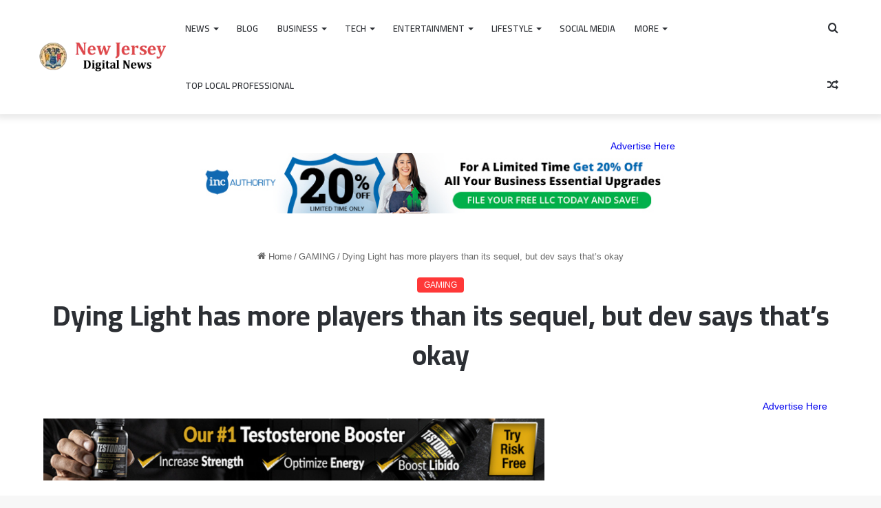

--- FILE ---
content_type: text/html; charset=UTF-8
request_url: https://newjerseydigitalnews.com/2024/02/24/dying-light-has-more-players-than-its-sequel-but-dev-says-thats-okay/
body_size: 29961
content:
<!DOCTYPE html>
<html dir="ltr" lang="en-US" prefix="og: https://ogp.me/ns#" class="" data-skin="light" prefix="og: http://ogp.me/ns#">
<head>
	<meta charset="UTF-8" />
	<link rel="profile" href="https://gmpg.org/xfn/11" />
	<meta name='impact-site-verification' value='0fdc1bff-ecbf-4ea0-bd30-7b51810ed0be'>
	<meta name="verify-admitad" content="0cb20a8898" />
	<title>Dying Light has more players than its sequel, but dev says that’s okay - New Jersey Digital News</title>

<meta http-equiv='x-dns-prefetch-control' content='on'>
<link rel='dns-prefetch' href='//cdnjs.cloudflare.com' />
<link rel='dns-prefetch' href='//ajax.googleapis.com' />
<link rel='dns-prefetch' href='//fonts.googleapis.com' />
<link rel='dns-prefetch' href='//fonts.gstatic.com' />
<link rel='dns-prefetch' href='//s.gravatar.com' />
<link rel='dns-prefetch' href='//www.google-analytics.com' />
<link rel='preload' as='script' href='https://ajax.googleapis.com/ajax/libs/webfont/1/webfont.js'>
	<style>img:is([sizes="auto" i], [sizes^="auto," i]) { contain-intrinsic-size: 3000px 1500px }</style>
	
		<!-- All in One SEO 4.8.4.1 - aioseo.com -->
	<meta name="description" content="There are a few staple zombie games that introduced me to the gory, bloody world of ‘shoot heads, ask questions later.’ Of course, there’s Left 4 Dead, but personally, the original Dying Light was a little more up my alley. As the lone gamer in my class, the single-player aspect appealed to me more than" />
	<meta name="robots" content="max-image-preview:large" />
	<meta name="author" content="NewJersey Digital News"/>
	<link rel="canonical" href="https://newjerseydigitalnews.com/2024/02/24/dying-light-has-more-players-than-its-sequel-but-dev-says-thats-okay/" />
	<meta name="generator" content="All in One SEO (AIOSEO) 4.8.4.1" />
		<meta property="og:locale" content="en_US" />
		<meta property="og:site_name" content="New Jersey Digital News -" />
		<meta property="og:type" content="article" />
		<meta property="og:title" content="Dying Light has more players than its sequel, but dev says that’s okay - New Jersey Digital News" />
		<meta property="og:description" content="There are a few staple zombie games that introduced me to the gory, bloody world of ‘shoot heads, ask questions later.’ Of course, there’s Left 4 Dead, but personally, the original Dying Light was a little more up my alley. As the lone gamer in my class, the single-player aspect appealed to me more than" />
		<meta property="og:url" content="https://newjerseydigitalnews.com/2024/02/24/dying-light-has-more-players-than-its-sequel-but-dev-says-thats-okay/" />
		<meta property="article:published_time" content="2024-02-24T23:28:12+00:00" />
		<meta property="article:modified_time" content="2024-02-24T23:28:12+00:00" />
		<meta name="twitter:card" content="summary_large_image" />
		<meta name="twitter:title" content="Dying Light has more players than its sequel, but dev says that’s okay - New Jersey Digital News" />
		<meta name="twitter:description" content="There are a few staple zombie games that introduced me to the gory, bloody world of ‘shoot heads, ask questions later.’ Of course, there’s Left 4 Dead, but personally, the original Dying Light was a little more up my alley. As the lone gamer in my class, the single-player aspect appealed to me more than" />
		<script type="application/ld+json" class="aioseo-schema">
			{"@context":"https:\/\/schema.org","@graph":[{"@type":"BlogPosting","@id":"https:\/\/newjerseydigitalnews.com\/2024\/02\/24\/dying-light-has-more-players-than-its-sequel-but-dev-says-thats-okay\/#blogposting","name":"Dying Light has more players than its sequel, but dev says that\u2019s okay - New Jersey Digital News","headline":"Dying Light has more players than its sequel, but dev says that\u2019s okay","author":{"@id":"https:\/\/newjerseydigitalnews.com\/author\/fromermediagmail-com\/#author"},"publisher":{"@id":"https:\/\/newjerseydigitalnews.com\/#organization"},"image":{"@type":"ImageObject","url":"https:\/\/newjerseydigitalnews.com\/wp-content\/uploads\/2024\/02\/dying-light-dl2-player-count-steam-interview.jpg","width":1920,"height":1080},"datePublished":"2024-02-24T23:28:12+00:00","dateModified":"2024-02-24T23:28:12+00:00","inLanguage":"en-US","mainEntityOfPage":{"@id":"https:\/\/newjerseydigitalnews.com\/2024\/02\/24\/dying-light-has-more-players-than-its-sequel-but-dev-says-thats-okay\/#webpage"},"isPartOf":{"@id":"https:\/\/newjerseydigitalnews.com\/2024\/02\/24\/dying-light-has-more-players-than-its-sequel-but-dev-says-thats-okay\/#webpage"},"articleSection":"GAMING"},{"@type":"BreadcrumbList","@id":"https:\/\/newjerseydigitalnews.com\/2024\/02\/24\/dying-light-has-more-players-than-its-sequel-but-dev-says-thats-okay\/#breadcrumblist","itemListElement":[{"@type":"ListItem","@id":"https:\/\/newjerseydigitalnews.com#listItem","position":1,"name":"Home","item":"https:\/\/newjerseydigitalnews.com","nextItem":{"@type":"ListItem","@id":"https:\/\/newjerseydigitalnews.com\/category\/gaming\/#listItem","name":"GAMING"}},{"@type":"ListItem","@id":"https:\/\/newjerseydigitalnews.com\/category\/gaming\/#listItem","position":2,"name":"GAMING","item":"https:\/\/newjerseydigitalnews.com\/category\/gaming\/","nextItem":{"@type":"ListItem","@id":"https:\/\/newjerseydigitalnews.com\/2024\/02\/24\/dying-light-has-more-players-than-its-sequel-but-dev-says-thats-okay\/#listItem","name":"Dying Light has more players than its sequel, but dev says that\u2019s okay"},"previousItem":{"@type":"ListItem","@id":"https:\/\/newjerseydigitalnews.com#listItem","name":"Home"}},{"@type":"ListItem","@id":"https:\/\/newjerseydigitalnews.com\/2024\/02\/24\/dying-light-has-more-players-than-its-sequel-but-dev-says-thats-okay\/#listItem","position":3,"name":"Dying Light has more players than its sequel, but dev says that\u2019s okay","previousItem":{"@type":"ListItem","@id":"https:\/\/newjerseydigitalnews.com\/category\/gaming\/#listItem","name":"GAMING"}}]},{"@type":"Organization","@id":"https:\/\/newjerseydigitalnews.com\/#organization","name":"New Jersey Digital News","url":"https:\/\/newjerseydigitalnews.com\/"},{"@type":"Person","@id":"https:\/\/newjerseydigitalnews.com\/author\/fromermediagmail-com\/#author","url":"https:\/\/newjerseydigitalnews.com\/author\/fromermediagmail-com\/","name":"NewJersey Digital News","image":{"@type":"ImageObject","@id":"https:\/\/newjerseydigitalnews.com\/2024\/02\/24\/dying-light-has-more-players-than-its-sequel-but-dev-says-thats-okay\/#authorImage","url":"https:\/\/secure.gravatar.com\/avatar\/185d33fe489779ce30c3435fa3e9e3b7660c6d77488b708fa832b8bcc9934d54?s=96&d=mm&r=g","width":96,"height":96,"caption":"NewJersey Digital News"}},{"@type":"WebPage","@id":"https:\/\/newjerseydigitalnews.com\/2024\/02\/24\/dying-light-has-more-players-than-its-sequel-but-dev-says-thats-okay\/#webpage","url":"https:\/\/newjerseydigitalnews.com\/2024\/02\/24\/dying-light-has-more-players-than-its-sequel-but-dev-says-thats-okay\/","name":"Dying Light has more players than its sequel, but dev says that\u2019s okay - New Jersey Digital News","description":"There are a few staple zombie games that introduced me to the gory, bloody world of \u2018shoot heads, ask questions later.\u2019 Of course, there\u2019s Left 4 Dead, but personally, the original Dying Light was a little more up my alley. As the lone gamer in my class, the single-player aspect appealed to me more than","inLanguage":"en-US","isPartOf":{"@id":"https:\/\/newjerseydigitalnews.com\/#website"},"breadcrumb":{"@id":"https:\/\/newjerseydigitalnews.com\/2024\/02\/24\/dying-light-has-more-players-than-its-sequel-but-dev-says-thats-okay\/#breadcrumblist"},"author":{"@id":"https:\/\/newjerseydigitalnews.com\/author\/fromermediagmail-com\/#author"},"creator":{"@id":"https:\/\/newjerseydigitalnews.com\/author\/fromermediagmail-com\/#author"},"image":{"@type":"ImageObject","url":"https:\/\/newjerseydigitalnews.com\/wp-content\/uploads\/2024\/02\/dying-light-dl2-player-count-steam-interview.jpg","@id":"https:\/\/newjerseydigitalnews.com\/2024\/02\/24\/dying-light-has-more-players-than-its-sequel-but-dev-says-thats-okay\/#mainImage","width":1920,"height":1080},"primaryImageOfPage":{"@id":"https:\/\/newjerseydigitalnews.com\/2024\/02\/24\/dying-light-has-more-players-than-its-sequel-but-dev-says-thats-okay\/#mainImage"},"datePublished":"2024-02-24T23:28:12+00:00","dateModified":"2024-02-24T23:28:12+00:00"},{"@type":"WebSite","@id":"https:\/\/newjerseydigitalnews.com\/#website","url":"https:\/\/newjerseydigitalnews.com\/","name":"New Jersey Digital News","inLanguage":"en-US","publisher":{"@id":"https:\/\/newjerseydigitalnews.com\/#organization"}}]}
		</script>
		<!-- All in One SEO -->

<link rel="alternate" type="application/rss+xml" title="New Jersey Digital News &raquo; Feed" href="https://newjerseydigitalnews.com/feed/" />
<link rel="alternate" type="application/rss+xml" title="New Jersey Digital News &raquo; Comments Feed" href="https://newjerseydigitalnews.com/comments/feed/" />

		<style type="text/css">
			:root{
			
					--main-nav-background: #FFFFFF;
					--main-nav-secondry-background: rgba(0,0,0,0.03);
					--main-nav-primary-color: #0088ff;
					--main-nav-contrast-primary-color: #FFFFFF;
					--main-nav-text-color: #2c2f34;
					--main-nav-secondry-text-color: rgba(0,0,0,0.5);
					--main-nav-main-border-color: rgba(0,0,0,0.1);
					--main-nav-secondry-border-color: rgba(0,0,0,0.08);
				
			}
		</style>
	
<meta property="og:title" content="Dying Light has more players than its sequel, but dev says that’s okay - New Jersey Digital News" />
<meta property="og:type" content="article" />
<meta property="og:description" content="There are a few staple zombie games that introduced me to the gory, bloody world of ‘shoot heads, as" />
<meta property="og:url" content="https://newjerseydigitalnews.com/2024/02/24/dying-light-has-more-players-than-its-sequel-but-dev-says-thats-okay/" />
<meta property="og:site_name" content="New Jersey Digital News" />
<meta property="og:image" content="https://newjerseydigitalnews.com/wp-content/uploads/2024/02/dying-light-dl2-player-count-steam-interview.jpg" />
<meta name="viewport" content="width=device-width, initial-scale=1.0" /><script type="text/javascript">
/* <![CDATA[ */
window._wpemojiSettings = {"baseUrl":"https:\/\/s.w.org\/images\/core\/emoji\/16.0.1\/72x72\/","ext":".png","svgUrl":"https:\/\/s.w.org\/images\/core\/emoji\/16.0.1\/svg\/","svgExt":".svg","source":{"concatemoji":"https:\/\/newjerseydigitalnews.com\/wp-includes\/js\/wp-emoji-release.min.js?ver=6.8.3"}};
/*! This file is auto-generated */
!function(s,n){var o,i,e;function c(e){try{var t={supportTests:e,timestamp:(new Date).valueOf()};sessionStorage.setItem(o,JSON.stringify(t))}catch(e){}}function p(e,t,n){e.clearRect(0,0,e.canvas.width,e.canvas.height),e.fillText(t,0,0);var t=new Uint32Array(e.getImageData(0,0,e.canvas.width,e.canvas.height).data),a=(e.clearRect(0,0,e.canvas.width,e.canvas.height),e.fillText(n,0,0),new Uint32Array(e.getImageData(0,0,e.canvas.width,e.canvas.height).data));return t.every(function(e,t){return e===a[t]})}function u(e,t){e.clearRect(0,0,e.canvas.width,e.canvas.height),e.fillText(t,0,0);for(var n=e.getImageData(16,16,1,1),a=0;a<n.data.length;a++)if(0!==n.data[a])return!1;return!0}function f(e,t,n,a){switch(t){case"flag":return n(e,"\ud83c\udff3\ufe0f\u200d\u26a7\ufe0f","\ud83c\udff3\ufe0f\u200b\u26a7\ufe0f")?!1:!n(e,"\ud83c\udde8\ud83c\uddf6","\ud83c\udde8\u200b\ud83c\uddf6")&&!n(e,"\ud83c\udff4\udb40\udc67\udb40\udc62\udb40\udc65\udb40\udc6e\udb40\udc67\udb40\udc7f","\ud83c\udff4\u200b\udb40\udc67\u200b\udb40\udc62\u200b\udb40\udc65\u200b\udb40\udc6e\u200b\udb40\udc67\u200b\udb40\udc7f");case"emoji":return!a(e,"\ud83e\udedf")}return!1}function g(e,t,n,a){var r="undefined"!=typeof WorkerGlobalScope&&self instanceof WorkerGlobalScope?new OffscreenCanvas(300,150):s.createElement("canvas"),o=r.getContext("2d",{willReadFrequently:!0}),i=(o.textBaseline="top",o.font="600 32px Arial",{});return e.forEach(function(e){i[e]=t(o,e,n,a)}),i}function t(e){var t=s.createElement("script");t.src=e,t.defer=!0,s.head.appendChild(t)}"undefined"!=typeof Promise&&(o="wpEmojiSettingsSupports",i=["flag","emoji"],n.supports={everything:!0,everythingExceptFlag:!0},e=new Promise(function(e){s.addEventListener("DOMContentLoaded",e,{once:!0})}),new Promise(function(t){var n=function(){try{var e=JSON.parse(sessionStorage.getItem(o));if("object"==typeof e&&"number"==typeof e.timestamp&&(new Date).valueOf()<e.timestamp+604800&&"object"==typeof e.supportTests)return e.supportTests}catch(e){}return null}();if(!n){if("undefined"!=typeof Worker&&"undefined"!=typeof OffscreenCanvas&&"undefined"!=typeof URL&&URL.createObjectURL&&"undefined"!=typeof Blob)try{var e="postMessage("+g.toString()+"("+[JSON.stringify(i),f.toString(),p.toString(),u.toString()].join(",")+"));",a=new Blob([e],{type:"text/javascript"}),r=new Worker(URL.createObjectURL(a),{name:"wpTestEmojiSupports"});return void(r.onmessage=function(e){c(n=e.data),r.terminate(),t(n)})}catch(e){}c(n=g(i,f,p,u))}t(n)}).then(function(e){for(var t in e)n.supports[t]=e[t],n.supports.everything=n.supports.everything&&n.supports[t],"flag"!==t&&(n.supports.everythingExceptFlag=n.supports.everythingExceptFlag&&n.supports[t]);n.supports.everythingExceptFlag=n.supports.everythingExceptFlag&&!n.supports.flag,n.DOMReady=!1,n.readyCallback=function(){n.DOMReady=!0}}).then(function(){return e}).then(function(){var e;n.supports.everything||(n.readyCallback(),(e=n.source||{}).concatemoji?t(e.concatemoji):e.wpemoji&&e.twemoji&&(t(e.twemoji),t(e.wpemoji)))}))}((window,document),window._wpemojiSettings);
/* ]]> */
</script>
<style id='wp-emoji-styles-inline-css' type='text/css'>

	img.wp-smiley, img.emoji {
		display: inline !important;
		border: none !important;
		box-shadow: none !important;
		height: 1em !important;
		width: 1em !important;
		margin: 0 0.07em !important;
		vertical-align: -0.1em !important;
		background: none !important;
		padding: 0 !important;
	}
</style>
<style id='global-styles-inline-css' type='text/css'>
:root{--wp--preset--aspect-ratio--square: 1;--wp--preset--aspect-ratio--4-3: 4/3;--wp--preset--aspect-ratio--3-4: 3/4;--wp--preset--aspect-ratio--3-2: 3/2;--wp--preset--aspect-ratio--2-3: 2/3;--wp--preset--aspect-ratio--16-9: 16/9;--wp--preset--aspect-ratio--9-16: 9/16;--wp--preset--color--black: #000000;--wp--preset--color--cyan-bluish-gray: #abb8c3;--wp--preset--color--white: #ffffff;--wp--preset--color--pale-pink: #f78da7;--wp--preset--color--vivid-red: #cf2e2e;--wp--preset--color--luminous-vivid-orange: #ff6900;--wp--preset--color--luminous-vivid-amber: #fcb900;--wp--preset--color--light-green-cyan: #7bdcb5;--wp--preset--color--vivid-green-cyan: #00d084;--wp--preset--color--pale-cyan-blue: #8ed1fc;--wp--preset--color--vivid-cyan-blue: #0693e3;--wp--preset--color--vivid-purple: #9b51e0;--wp--preset--gradient--vivid-cyan-blue-to-vivid-purple: linear-gradient(135deg,rgba(6,147,227,1) 0%,rgb(155,81,224) 100%);--wp--preset--gradient--light-green-cyan-to-vivid-green-cyan: linear-gradient(135deg,rgb(122,220,180) 0%,rgb(0,208,130) 100%);--wp--preset--gradient--luminous-vivid-amber-to-luminous-vivid-orange: linear-gradient(135deg,rgba(252,185,0,1) 0%,rgba(255,105,0,1) 100%);--wp--preset--gradient--luminous-vivid-orange-to-vivid-red: linear-gradient(135deg,rgba(255,105,0,1) 0%,rgb(207,46,46) 100%);--wp--preset--gradient--very-light-gray-to-cyan-bluish-gray: linear-gradient(135deg,rgb(238,238,238) 0%,rgb(169,184,195) 100%);--wp--preset--gradient--cool-to-warm-spectrum: linear-gradient(135deg,rgb(74,234,220) 0%,rgb(151,120,209) 20%,rgb(207,42,186) 40%,rgb(238,44,130) 60%,rgb(251,105,98) 80%,rgb(254,248,76) 100%);--wp--preset--gradient--blush-light-purple: linear-gradient(135deg,rgb(255,206,236) 0%,rgb(152,150,240) 100%);--wp--preset--gradient--blush-bordeaux: linear-gradient(135deg,rgb(254,205,165) 0%,rgb(254,45,45) 50%,rgb(107,0,62) 100%);--wp--preset--gradient--luminous-dusk: linear-gradient(135deg,rgb(255,203,112) 0%,rgb(199,81,192) 50%,rgb(65,88,208) 100%);--wp--preset--gradient--pale-ocean: linear-gradient(135deg,rgb(255,245,203) 0%,rgb(182,227,212) 50%,rgb(51,167,181) 100%);--wp--preset--gradient--electric-grass: linear-gradient(135deg,rgb(202,248,128) 0%,rgb(113,206,126) 100%);--wp--preset--gradient--midnight: linear-gradient(135deg,rgb(2,3,129) 0%,rgb(40,116,252) 100%);--wp--preset--font-size--small: 13px;--wp--preset--font-size--medium: 20px;--wp--preset--font-size--large: 36px;--wp--preset--font-size--x-large: 42px;--wp--preset--spacing--20: 0.44rem;--wp--preset--spacing--30: 0.67rem;--wp--preset--spacing--40: 1rem;--wp--preset--spacing--50: 1.5rem;--wp--preset--spacing--60: 2.25rem;--wp--preset--spacing--70: 3.38rem;--wp--preset--spacing--80: 5.06rem;--wp--preset--shadow--natural: 6px 6px 9px rgba(0, 0, 0, 0.2);--wp--preset--shadow--deep: 12px 12px 50px rgba(0, 0, 0, 0.4);--wp--preset--shadow--sharp: 6px 6px 0px rgba(0, 0, 0, 0.2);--wp--preset--shadow--outlined: 6px 6px 0px -3px rgba(255, 255, 255, 1), 6px 6px rgba(0, 0, 0, 1);--wp--preset--shadow--crisp: 6px 6px 0px rgba(0, 0, 0, 1);}:where(.is-layout-flex){gap: 0.5em;}:where(.is-layout-grid){gap: 0.5em;}body .is-layout-flex{display: flex;}.is-layout-flex{flex-wrap: wrap;align-items: center;}.is-layout-flex > :is(*, div){margin: 0;}body .is-layout-grid{display: grid;}.is-layout-grid > :is(*, div){margin: 0;}:where(.wp-block-columns.is-layout-flex){gap: 2em;}:where(.wp-block-columns.is-layout-grid){gap: 2em;}:where(.wp-block-post-template.is-layout-flex){gap: 1.25em;}:where(.wp-block-post-template.is-layout-grid){gap: 1.25em;}.has-black-color{color: var(--wp--preset--color--black) !important;}.has-cyan-bluish-gray-color{color: var(--wp--preset--color--cyan-bluish-gray) !important;}.has-white-color{color: var(--wp--preset--color--white) !important;}.has-pale-pink-color{color: var(--wp--preset--color--pale-pink) !important;}.has-vivid-red-color{color: var(--wp--preset--color--vivid-red) !important;}.has-luminous-vivid-orange-color{color: var(--wp--preset--color--luminous-vivid-orange) !important;}.has-luminous-vivid-amber-color{color: var(--wp--preset--color--luminous-vivid-amber) !important;}.has-light-green-cyan-color{color: var(--wp--preset--color--light-green-cyan) !important;}.has-vivid-green-cyan-color{color: var(--wp--preset--color--vivid-green-cyan) !important;}.has-pale-cyan-blue-color{color: var(--wp--preset--color--pale-cyan-blue) !important;}.has-vivid-cyan-blue-color{color: var(--wp--preset--color--vivid-cyan-blue) !important;}.has-vivid-purple-color{color: var(--wp--preset--color--vivid-purple) !important;}.has-black-background-color{background-color: var(--wp--preset--color--black) !important;}.has-cyan-bluish-gray-background-color{background-color: var(--wp--preset--color--cyan-bluish-gray) !important;}.has-white-background-color{background-color: var(--wp--preset--color--white) !important;}.has-pale-pink-background-color{background-color: var(--wp--preset--color--pale-pink) !important;}.has-vivid-red-background-color{background-color: var(--wp--preset--color--vivid-red) !important;}.has-luminous-vivid-orange-background-color{background-color: var(--wp--preset--color--luminous-vivid-orange) !important;}.has-luminous-vivid-amber-background-color{background-color: var(--wp--preset--color--luminous-vivid-amber) !important;}.has-light-green-cyan-background-color{background-color: var(--wp--preset--color--light-green-cyan) !important;}.has-vivid-green-cyan-background-color{background-color: var(--wp--preset--color--vivid-green-cyan) !important;}.has-pale-cyan-blue-background-color{background-color: var(--wp--preset--color--pale-cyan-blue) !important;}.has-vivid-cyan-blue-background-color{background-color: var(--wp--preset--color--vivid-cyan-blue) !important;}.has-vivid-purple-background-color{background-color: var(--wp--preset--color--vivid-purple) !important;}.has-black-border-color{border-color: var(--wp--preset--color--black) !important;}.has-cyan-bluish-gray-border-color{border-color: var(--wp--preset--color--cyan-bluish-gray) !important;}.has-white-border-color{border-color: var(--wp--preset--color--white) !important;}.has-pale-pink-border-color{border-color: var(--wp--preset--color--pale-pink) !important;}.has-vivid-red-border-color{border-color: var(--wp--preset--color--vivid-red) !important;}.has-luminous-vivid-orange-border-color{border-color: var(--wp--preset--color--luminous-vivid-orange) !important;}.has-luminous-vivid-amber-border-color{border-color: var(--wp--preset--color--luminous-vivid-amber) !important;}.has-light-green-cyan-border-color{border-color: var(--wp--preset--color--light-green-cyan) !important;}.has-vivid-green-cyan-border-color{border-color: var(--wp--preset--color--vivid-green-cyan) !important;}.has-pale-cyan-blue-border-color{border-color: var(--wp--preset--color--pale-cyan-blue) !important;}.has-vivid-cyan-blue-border-color{border-color: var(--wp--preset--color--vivid-cyan-blue) !important;}.has-vivid-purple-border-color{border-color: var(--wp--preset--color--vivid-purple) !important;}.has-vivid-cyan-blue-to-vivid-purple-gradient-background{background: var(--wp--preset--gradient--vivid-cyan-blue-to-vivid-purple) !important;}.has-light-green-cyan-to-vivid-green-cyan-gradient-background{background: var(--wp--preset--gradient--light-green-cyan-to-vivid-green-cyan) !important;}.has-luminous-vivid-amber-to-luminous-vivid-orange-gradient-background{background: var(--wp--preset--gradient--luminous-vivid-amber-to-luminous-vivid-orange) !important;}.has-luminous-vivid-orange-to-vivid-red-gradient-background{background: var(--wp--preset--gradient--luminous-vivid-orange-to-vivid-red) !important;}.has-very-light-gray-to-cyan-bluish-gray-gradient-background{background: var(--wp--preset--gradient--very-light-gray-to-cyan-bluish-gray) !important;}.has-cool-to-warm-spectrum-gradient-background{background: var(--wp--preset--gradient--cool-to-warm-spectrum) !important;}.has-blush-light-purple-gradient-background{background: var(--wp--preset--gradient--blush-light-purple) !important;}.has-blush-bordeaux-gradient-background{background: var(--wp--preset--gradient--blush-bordeaux) !important;}.has-luminous-dusk-gradient-background{background: var(--wp--preset--gradient--luminous-dusk) !important;}.has-pale-ocean-gradient-background{background: var(--wp--preset--gradient--pale-ocean) !important;}.has-electric-grass-gradient-background{background: var(--wp--preset--gradient--electric-grass) !important;}.has-midnight-gradient-background{background: var(--wp--preset--gradient--midnight) !important;}.has-small-font-size{font-size: var(--wp--preset--font-size--small) !important;}.has-medium-font-size{font-size: var(--wp--preset--font-size--medium) !important;}.has-large-font-size{font-size: var(--wp--preset--font-size--large) !important;}.has-x-large-font-size{font-size: var(--wp--preset--font-size--x-large) !important;}
:where(.wp-block-post-template.is-layout-flex){gap: 1.25em;}:where(.wp-block-post-template.is-layout-grid){gap: 1.25em;}
:where(.wp-block-columns.is-layout-flex){gap: 2em;}:where(.wp-block-columns.is-layout-grid){gap: 2em;}
:root :where(.wp-block-pullquote){font-size: 1.5em;line-height: 1.6;}
</style>
<link rel='stylesheet' id='taqyeem-buttons-style-css' href='https://newjerseydigitalnews.com/wp-content/plugins/taqyeem-buttons/assets/style.css?ver=6.8.3' type='text/css' media='all' />
<link rel='stylesheet' id='wp_automatic_gallery_style-css' href='https://newjerseydigitalnews.com/wp-content/plugins/wp-automatic/css/wp-automatic.css?ver=1.0.0' type='text/css' media='all' />
<link rel='stylesheet' id='tie-css-base-css' href='https://newjerseydigitalnews.com/wp-content/themes/jannah/assets/css/base.min.css?ver=6.3.1' type='text/css' media='all' />
<link rel='stylesheet' id='tie-css-styles-css' href='https://newjerseydigitalnews.com/wp-content/themes/jannah/assets/css/style.min.css?ver=6.3.1' type='text/css' media='all' />
<link rel='stylesheet' id='tie-css-widgets-css' href='https://newjerseydigitalnews.com/wp-content/themes/jannah/assets/css/widgets.min.css?ver=6.3.1' type='text/css' media='all' />
<link rel='stylesheet' id='tie-css-helpers-css' href='https://newjerseydigitalnews.com/wp-content/themes/jannah/assets/css/helpers.min.css?ver=6.3.1' type='text/css' media='all' />
<link rel='stylesheet' id='tie-fontawesome5-css' href='https://newjerseydigitalnews.com/wp-content/themes/jannah/assets/css/fontawesome.css?ver=6.3.1' type='text/css' media='all' />
<link rel='stylesheet' id='tie-css-ilightbox-css' href='https://newjerseydigitalnews.com/wp-content/themes/jannah/assets/ilightbox/dark-skin/skin.css?ver=6.3.1' type='text/css' media='all' />
<link rel='stylesheet' id='tie-css-shortcodes-css' href='https://newjerseydigitalnews.com/wp-content/themes/jannah/assets/css/plugins/shortcodes.min.css?ver=6.3.1' type='text/css' media='all' />
<link rel='stylesheet' id='tie-css-single-css' href='https://newjerseydigitalnews.com/wp-content/themes/jannah/assets/css/single.min.css?ver=6.3.1' type='text/css' media='all' />
<link rel='stylesheet' id='tie-css-print-css' href='https://newjerseydigitalnews.com/wp-content/themes/jannah/assets/css/print.css?ver=6.3.1' type='text/css' media='print' />
<link rel='stylesheet' id='taqyeem-styles-css' href='https://newjerseydigitalnews.com/wp-content/themes/jannah/assets/css/plugins/taqyeem.min.css?ver=6.3.1' type='text/css' media='all' />
<style id='taqyeem-styles-inline-css' type='text/css'>
.wf-active .logo-text,.wf-active h1,.wf-active h2,.wf-active h3,.wf-active h4,.wf-active h5,.wf-active h6,.wf-active .the-subtitle{font-family: 'Cairo';}.wf-active #main-nav .main-menu > ul > li > a{font-family: 'Cairo';}#main-nav .main-menu > ul > li > a{text-transform: uppercase;}:root:root{--brand-color: #ff3838;--dark-brand-color: #cd0606;--bright-color: #FFFFFF;--base-color: #2c2f34;}#footer-widgets-container{border-top: 8px solid #ff3838;-webkit-box-shadow: 0 -5px 0 rgba(0,0,0,0.07); -moz-box-shadow: 0 -8px 0 rgba(0,0,0,0.07); box-shadow: 0 -8px 0 rgba(0,0,0,0.07);}#reading-position-indicator{box-shadow: 0 0 10px rgba( 255,56,56,0.7);}:root:root{--brand-color: #ff3838;--dark-brand-color: #cd0606;--bright-color: #FFFFFF;--base-color: #2c2f34;}#footer-widgets-container{border-top: 8px solid #ff3838;-webkit-box-shadow: 0 -5px 0 rgba(0,0,0,0.07); -moz-box-shadow: 0 -8px 0 rgba(0,0,0,0.07); box-shadow: 0 -8px 0 rgba(0,0,0,0.07);}#reading-position-indicator{box-shadow: 0 0 10px rgba( 255,56,56,0.7);}#top-nav a:not(:hover),#top-nav input,#top-nav #search-submit,#top-nav .fa-spinner,#top-nav .dropdown-social-icons li a span,#top-nav .components > li .social-link:not(:hover) span,#autocomplete-suggestions.search-in-top-nav a{color: #ffffff;}#top-nav .menu-item-has-children > a:before{border-top-color: #ffffff;}#top-nav li .menu-item-has-children > a:before{border-top-color: transparent;border-left-color: #ffffff;}.rtl #top-nav .menu li .menu-item-has-children > a:before{border-left-color: transparent;border-right-color: #ffffff;}#top-nav input::-moz-placeholder{color: #ffffff;}#top-nav input:-moz-placeholder{color: #ffffff;}#top-nav input:-ms-input-placeholder{color: #ffffff;}#top-nav input::-webkit-input-placeholder{color: #ffffff;}#top-nav,#top-nav .comp-sub-menu,#top-nav .tie-weather-widget{color: #ffffff;}#autocomplete-suggestions.search-in-top-nav .post-meta,#autocomplete-suggestions.search-in-top-nav .post-meta a:not(:hover){color: rgba( 255,255,255,0.7 );}#top-nav .weather-icon .icon-cloud,#top-nav .weather-icon .icon-basecloud-bg,#top-nav .weather-icon .icon-cloud-behind{color: #ffffff !important;}#tie-wrapper #theme-header{background-color: #ffffff;}#logo.text-logo a,#logo.text-logo a:hover{color: #000000;}@media (max-width: 991px){#tie-wrapper #theme-header .logo-container.fixed-nav{background-color: rgba(255,255,255,0.95);}}@media (max-width: 991px){#tie-wrapper #theme-header .logo-container{background-color: #ffffff;}}.tie-cat-83,.tie-cat-item-83 > span{background-color:#e67e22 !important;color:#FFFFFF !important;}.tie-cat-83:after{border-top-color:#e67e22 !important;}.tie-cat-83:hover{background-color:#c86004 !important;}.tie-cat-83:hover:after{border-top-color:#c86004 !important;}.tie-cat-81,.tie-cat-item-81 > span{background-color:#2ecc71 !important;color:#FFFFFF !important;}.tie-cat-81:after{border-top-color:#2ecc71 !important;}.tie-cat-81:hover{background-color:#10ae53 !important;}.tie-cat-81:hover:after{border-top-color:#10ae53 !important;}.tie-cat-84,.tie-cat-item-84 > span{background-color:#9b59b6 !important;color:#FFFFFF !important;}.tie-cat-84:after{border-top-color:#9b59b6 !important;}.tie-cat-84:hover{background-color:#7d3b98 !important;}.tie-cat-84:hover:after{border-top-color:#7d3b98 !important;}.tie-cat-85,.tie-cat-item-85 > span{background-color:#34495e !important;color:#FFFFFF !important;}.tie-cat-85:after{border-top-color:#34495e !important;}.tie-cat-85:hover{background-color:#162b40 !important;}.tie-cat-85:hover:after{border-top-color:#162b40 !important;}.tie-cat-49,.tie-cat-item-49 > span{background-color:#795548 !important;color:#FFFFFF !important;}.tie-cat-49:after{border-top-color:#795548 !important;}.tie-cat-49:hover{background-color:#5b372a !important;}.tie-cat-49:hover:after{border-top-color:#5b372a !important;}.tie-cat-80,.tie-cat-item-80 > span{background-color:#4CAF50 !important;color:#FFFFFF !important;}.tie-cat-80:after{border-top-color:#4CAF50 !important;}.tie-cat-80:hover{background-color:#2e9132 !important;}.tie-cat-80:hover:after{border-top-color:#2e9132 !important;}@media (max-width: 991px){.side-aside #mobile-menu .menu > li{border-color: rgba(255,255,255,0.05);}}@media (max-width: 991px){.side-aside.dark-skin{background-color: #ff3838;}}.tie-insta-header {margin-bottom: 15px;}.tie-insta-avatar a {width: 70px;height: 70px;display: block;position: relative;float: left;margin-right: 15px;margin-bottom: 15px;}.tie-insta-avatar a:before {content: "";position: absolute;width: calc(100% + 6px);height: calc(100% + 6px);left: -3px;top: -3px;border-radius: 50%;background: #d6249f;background: radial-gradient(circle at 30% 107%,#fdf497 0%,#fdf497 5%,#fd5949 45%,#d6249f 60%,#285AEB 90%);}.tie-insta-avatar a:after {position: absolute;content: "";width: calc(100% + 3px);height: calc(100% + 3px);left: -2px;top: -2px;border-radius: 50%;background: #fff;}.dark-skin .tie-insta-avatar a:after {background: #27292d;}.tie-insta-avatar img {border-radius: 50%;position: relative;z-index: 2;transition: all 0.25s;}.tie-insta-avatar img:hover {box-shadow: 0px 0px 15px 0 #6b54c6;}.tie-insta-info {font-size: 1.3em;font-weight: bold;margin-bottom: 5px;}
</style>
<script type="text/javascript" src="https://newjerseydigitalnews.com/wp-includes/js/jquery/jquery.min.js?ver=3.7.1" id="jquery-core-js"></script>
<script type="text/javascript" src="https://newjerseydigitalnews.com/wp-includes/js/jquery/jquery-migrate.min.js?ver=3.4.1" id="jquery-migrate-js"></script>
<script type="text/javascript" src="https://newjerseydigitalnews.com/wp-content/plugins/wp-automatic/js/main-front.js?ver=6.8.3" id="wp_automatic_gallery-js"></script>
<link rel="https://api.w.org/" href="https://newjerseydigitalnews.com/wp-json/" /><link rel="alternate" title="JSON" type="application/json" href="https://newjerseydigitalnews.com/wp-json/wp/v2/posts/345812" /><link rel="EditURI" type="application/rsd+xml" title="RSD" href="https://newjerseydigitalnews.com/xmlrpc.php?rsd" />
<meta name="generator" content="WordPress 6.8.3" />
<link rel='shortlink' href='https://newjerseydigitalnews.com/?p=345812' />
<link rel="alternate" title="oEmbed (JSON)" type="application/json+oembed" href="https://newjerseydigitalnews.com/wp-json/oembed/1.0/embed?url=https%3A%2F%2Fnewjerseydigitalnews.com%2F2024%2F02%2F24%2Fdying-light-has-more-players-than-its-sequel-but-dev-says-thats-okay%2F" />
<link rel="alternate" title="oEmbed (XML)" type="text/xml+oembed" href="https://newjerseydigitalnews.com/wp-json/oembed/1.0/embed?url=https%3A%2F%2Fnewjerseydigitalnews.com%2F2024%2F02%2F24%2Fdying-light-has-more-players-than-its-sequel-but-dev-says-thats-okay%2F&#038;format=xml" />
<script type='text/javascript'>
/* <![CDATA[ */
var taqyeem = {"ajaxurl":"https://newjerseydigitalnews.com/wp-admin/admin-ajax.php" , "your_rating":"Your Rating:"};
/* ]]> */
</script>

<!-- MagenetMonetization V: 1.0.29.3--><!-- MagenetMonetization 1 --><!-- MagenetMonetization 1.1 --> <meta name="description" content="There are a few staple zombie games that introduced me to the gory, bloody world of ‘shoot heads, ask questions later.’ Of course, there’s Left 4 Dead" /><meta http-equiv="X-UA-Compatible" content="IE=edge">
<meta name="generator" content="Elementor 3.30.0; features: e_font_icon_svg, additional_custom_breakpoints; settings: css_print_method-external, google_font-enabled, font_display-swap">
			<style>
				.e-con.e-parent:nth-of-type(n+4):not(.e-lazyloaded):not(.e-no-lazyload),
				.e-con.e-parent:nth-of-type(n+4):not(.e-lazyloaded):not(.e-no-lazyload) * {
					background-image: none !important;
				}
				@media screen and (max-height: 1024px) {
					.e-con.e-parent:nth-of-type(n+3):not(.e-lazyloaded):not(.e-no-lazyload),
					.e-con.e-parent:nth-of-type(n+3):not(.e-lazyloaded):not(.e-no-lazyload) * {
						background-image: none !important;
					}
				}
				@media screen and (max-height: 640px) {
					.e-con.e-parent:nth-of-type(n+2):not(.e-lazyloaded):not(.e-no-lazyload),
					.e-con.e-parent:nth-of-type(n+2):not(.e-lazyloaded):not(.e-no-lazyload) * {
						background-image: none !important;
					}
				}
			</style>
			<link rel="icon" href="https://newjerseydigitalnews.com/wp-content/uploads/2023/12/cropped-nayi-wali-jerset-32x32.png" sizes="32x32" />
<link rel="icon" href="https://newjerseydigitalnews.com/wp-content/uploads/2023/12/cropped-nayi-wali-jerset-192x192.png" sizes="192x192" />
<link rel="apple-touch-icon" href="https://newjerseydigitalnews.com/wp-content/uploads/2023/12/cropped-nayi-wali-jerset-180x180.png" />
<meta name="msapplication-TileImage" content="https://newjerseydigitalnews.com/wp-content/uploads/2023/12/cropped-nayi-wali-jerset-270x270.png" />
</head>

<body id="tie-body" class="wp-singular post-template-default single single-post postid-345812 single-format-standard wp-theme-jannah tie-no-js block-head-1 magazine1 is-thumb-overlay-disabled is-desktop is-header-layout-1 has-header-ad sidebar-right has-sidebar post-layout-7 full-width-title-full-width-media has-mobile-share hide_share_post_top hide_share_post_bottom elementor-default elementor-kit-7">



<div class="background-overlay">

	<div id="tie-container" class="site tie-container">

		
		<div id="tie-wrapper">

			
<header id="theme-header" class="theme-header header-layout-1 main-nav-light main-nav-default-light main-nav-below has-stream-item has-shadow has-normal-width-logo mobile-header-default">
	
<div class="main-nav-wrapper">
	<nav id="main-nav"  class="main-nav header-nav" style="line-height:83px" aria-label="Primary Navigation">
		<div class="container">

			<div class="main-menu-wrapper">

				<div id="mobile-header-components-area_1" class="mobile-header-components"><ul class="components"><li class="mobile-component_menu custom-menu-link"><a href="#" id="mobile-menu-icon" class=""><span class="tie-mobile-menu-icon nav-icon is-layout-1"></span><span class="screen-reader-text">Menu</span></a></li></ul></div>
						<div class="header-layout-1-logo" style="width:200px">
							
		<div id="logo" class="image-logo" style="margin-top: 20px; margin-bottom: 20px;">

			
			<a title="New Jersey Digital News" href="https://newjerseydigitalnews.com/">
				
				<picture class="tie-logo-default tie-logo-picture">
					
					<source class="tie-logo-source-default tie-logo-source" srcset="https://newjerseydigitalnews.com/wp-content/uploads/2023/12/nayi-wali-jerset.png">
					<img class="tie-logo-img-default tie-logo-img" src="https://newjerseydigitalnews.com/wp-content/uploads/2023/12/nayi-wali-jerset.png" alt="New Jersey Digital News" width="200" height="43" style="max-height:43px !important; width: auto;" />
				</picture>
						</a>

			
		</div><!-- #logo /-->

								</div>

						<div id="mobile-header-components-area_2" class="mobile-header-components"><ul class="components"><li class="mobile-component_search custom-menu-link">
				<a href="#" class="tie-search-trigger-mobile">
					<span class="tie-icon-search tie-search-icon" aria-hidden="true"></span>
					<span class="screen-reader-text">Search for</span>
				</a>
			</li></ul></div>
				<div id="menu-components-wrap">

					


					<div class="main-menu main-menu-wrap tie-alignleft">
						<div id="main-nav-menu" class="main-menu header-menu"><ul id="menu-main-menu" class="menu"><li id="menu-item-344314" class="menu-item menu-item-type-taxonomy menu-item-object-category menu-item-has-children menu-item-344314"><a href="https://newjerseydigitalnews.com/category/news/">NEWS</a>
<ul class="sub-menu menu-sub-content">
	<li id="menu-item-344315" class="menu-item menu-item-type-taxonomy menu-item-object-category menu-item-344315"><a href="https://newjerseydigitalnews.com/category/press-release/">PRESS RELEASE</a></li>
</ul>
</li>
<li id="menu-item-344281" class="menu-item menu-item-type-taxonomy menu-item-object-category menu-item-344281"><a href="https://newjerseydigitalnews.com/category/blog/">BLOG</a></li>
<li id="menu-item-344282" class="menu-item menu-item-type-taxonomy menu-item-object-category menu-item-has-children menu-item-344282"><a href="https://newjerseydigitalnews.com/category/business/">BUSINESS</a>
<ul class="sub-menu menu-sub-content">
	<li id="menu-item-344284" class="menu-item menu-item-type-taxonomy menu-item-object-category menu-item-344284"><a href="https://newjerseydigitalnews.com/category/crypto/">CRYPTO</a></li>
	<li id="menu-item-344286" class="menu-item menu-item-type-taxonomy menu-item-object-category menu-item-344286"><a href="https://newjerseydigitalnews.com/category/economy/">ECONOMY</a></li>
	<li id="menu-item-344300" class="menu-item menu-item-type-taxonomy menu-item-object-category menu-item-344300"><a href="https://newjerseydigitalnews.com/category/finance/">FINANCE</a></li>
	<li id="menu-item-344308" class="menu-item menu-item-type-taxonomy menu-item-object-category menu-item-344308"><a href="https://newjerseydigitalnews.com/category/market/">MARKET</a></li>
	<li id="menu-item-344310" class="menu-item menu-item-type-taxonomy menu-item-object-category menu-item-344310"><a href="https://newjerseydigitalnews.com/category/money/">MONEY</a></li>
</ul>
</li>
<li id="menu-item-344323" class="menu-item menu-item-type-taxonomy menu-item-object-category menu-item-has-children menu-item-344323"><a href="https://newjerseydigitalnews.com/category/tech/">TECH</a>
<ul class="sub-menu menu-sub-content">
	<li id="menu-item-344279" class="menu-item menu-item-type-taxonomy menu-item-object-category menu-item-344279"><a href="https://newjerseydigitalnews.com/category/apps/">APPS</a></li>
	<li id="menu-item-344302" class="menu-item menu-item-type-taxonomy menu-item-object-category menu-item-344302"><a href="https://newjerseydigitalnews.com/category/gadget/">GADGET</a></li>
	<li id="menu-item-344309" class="menu-item menu-item-type-taxonomy menu-item-object-category menu-item-344309"><a href="https://newjerseydigitalnews.com/category/mobile/">MOBILE</a></li>
	<li id="menu-item-344318" class="menu-item menu-item-type-taxonomy menu-item-object-category menu-item-344318"><a href="https://newjerseydigitalnews.com/category/science/">SCIENCE</a></li>
</ul>
</li>
<li id="menu-item-344288" class="menu-item menu-item-type-taxonomy menu-item-object-category menu-item-has-children menu-item-344288"><a href="https://newjerseydigitalnews.com/category/entertainment/">ENTERTAINMENT</a>
<ul class="sub-menu menu-sub-content">
	<li id="menu-item-344280" class="menu-item menu-item-type-taxonomy menu-item-object-category menu-item-344280"><a href="https://newjerseydigitalnews.com/category/arts-theatre/">ARTS &amp; THEATRE</a></li>
	<li id="menu-item-344304" class="menu-item menu-item-type-taxonomy menu-item-object-category current-post-ancestor current-menu-parent current-post-parent menu-item-344304"><a href="https://newjerseydigitalnews.com/category/gaming/">GAMING</a></li>
	<li id="menu-item-344303" class="menu-item menu-item-type-taxonomy menu-item-object-category menu-item-344303"><a href="https://newjerseydigitalnews.com/category/gambling/">GAMBLING</a></li>
	<li id="menu-item-344311" class="menu-item menu-item-type-taxonomy menu-item-object-category menu-item-344311"><a href="https://newjerseydigitalnews.com/category/movies/">MOVIES</a></li>
	<li id="menu-item-344312" class="menu-item menu-item-type-taxonomy menu-item-object-category menu-item-344312"><a href="https://newjerseydigitalnews.com/category/music/">MUSIC</a></li>
	<li id="menu-item-344320" class="menu-item menu-item-type-taxonomy menu-item-object-category menu-item-344320"><a href="https://newjerseydigitalnews.com/category/shows/">SHOWS</a></li>
	<li id="menu-item-344322" class="menu-item menu-item-type-taxonomy menu-item-object-category menu-item-344322"><a href="https://newjerseydigitalnews.com/category/sports/">SPORTS</a></li>
</ul>
</li>
<li id="menu-item-344307" class="menu-item menu-item-type-taxonomy menu-item-object-category menu-item-has-children menu-item-344307"><a href="https://newjerseydigitalnews.com/category/lifestyle/">LIFESTYLE</a>
<ul class="sub-menu menu-sub-content">
	<li id="menu-item-344283" class="menu-item menu-item-type-taxonomy menu-item-object-category menu-item-344283"><a href="https://newjerseydigitalnews.com/category/celebrity/">CELEBRITY</a></li>
	<li id="menu-item-344285" class="menu-item menu-item-type-taxonomy menu-item-object-category menu-item-344285"><a href="https://newjerseydigitalnews.com/category/culture/">CULTURE</a></li>
	<li id="menu-item-344287" class="menu-item menu-item-type-taxonomy menu-item-object-category menu-item-344287"><a href="https://newjerseydigitalnews.com/category/education/">EDUCATION</a></li>
	<li id="menu-item-344299" class="menu-item menu-item-type-taxonomy menu-item-object-category menu-item-344299"><a href="https://newjerseydigitalnews.com/category/fashion/">FASHION</a></li>
	<li id="menu-item-344301" class="menu-item menu-item-type-taxonomy menu-item-object-category menu-item-344301"><a href="https://newjerseydigitalnews.com/category/food/">FOOD</a></li>
	<li id="menu-item-344305" class="menu-item menu-item-type-taxonomy menu-item-object-category menu-item-344305"><a href="https://newjerseydigitalnews.com/category/health/">HEALTH</a></li>
	<li id="menu-item-344306" class="menu-item menu-item-type-taxonomy menu-item-object-category menu-item-344306"><a href="https://newjerseydigitalnews.com/category/history/">HISTORY</a></li>
	<li id="menu-item-344313" class="menu-item menu-item-type-taxonomy menu-item-object-category menu-item-344313"><a href="https://newjerseydigitalnews.com/category/nature/">NATURE</a></li>
	<li id="menu-item-344317" class="menu-item menu-item-type-taxonomy menu-item-object-category menu-item-344317"><a href="https://newjerseydigitalnews.com/category/religion/">RELIGION</a></li>
	<li id="menu-item-344319" class="menu-item menu-item-type-taxonomy menu-item-object-category menu-item-344319"><a href="https://newjerseydigitalnews.com/category/shopping/">SHOPPING</a></li>
	<li id="menu-item-344324" class="menu-item menu-item-type-taxonomy menu-item-object-category menu-item-344324"><a href="https://newjerseydigitalnews.com/category/travel/">TRAVEL</a></li>
</ul>
</li>
<li id="menu-item-344321" class="menu-item menu-item-type-taxonomy menu-item-object-category menu-item-344321"><a href="https://newjerseydigitalnews.com/category/social-media/">SOCIAL MEDIA</a></li>
<li id="menu-item-344326" class="menu-item menu-item-type-custom menu-item-object-custom menu-item-has-children menu-item-344326"><a href="#">MORE</a>
<ul class="sub-menu menu-sub-content">
	<li id="menu-item-344327" class="menu-item menu-item-type-post_type menu-item-object-page menu-item-344327"><a href="https://newjerseydigitalnews.com/classifieds-2/">CLASSIFIED</a></li>
	<li id="menu-item-344316" class="menu-item menu-item-type-taxonomy menu-item-object-category menu-item-344316"><a href="https://newjerseydigitalnews.com/category/real-estate/">REAL ESTATE</a></li>
</ul>
</li>
<li id="menu-item-347242" class="menu-item menu-item-type-post_type menu-item-object-page menu-item-347242"><a href="https://newjerseydigitalnews.com/top-local-professionals/">TOP LOCAL PROFESSIONAL</a></li>
</ul></div>					</div><!-- .main-menu.tie-alignleft /-->

					<ul class="components">			<li class="search-compact-icon menu-item custom-menu-link">
				<a href="#" class="tie-search-trigger">
					<span class="tie-icon-search tie-search-icon" aria-hidden="true"></span>
					<span class="screen-reader-text">Search for</span>
				</a>
			</li>
				<li class="random-post-icon menu-item custom-menu-link">
		<a href="/2024/02/24/dying-light-has-more-players-than-its-sequel-but-dev-says-thats-okay/?random-post=1" class="random-post" title="Random Article" rel="nofollow">
			<span class="tie-icon-random" aria-hidden="true"></span>
			<span class="screen-reader-text">Random Article</span>
		</a>
	</li>
	</ul><!-- Components -->
				</div><!-- #menu-components-wrap /-->
			</div><!-- .main-menu-wrapper /-->
		</div><!-- .container /-->

			</nav><!-- #main-nav /-->
</div><!-- .main-nav-wrapper /-->

</header>

<div class="stream-item stream-item-top-wrapper"><div class="stream-item-top"><div class="stream-item-size" style=""><iframe style="border:0;width:100%;height:150px;margin:0 auto; max-width:728px;" width="100%" scrolling="no" id="bsaIframe414" src="https://fromerdigitalmedia.com/api/?id=414&i=1&secure=a37ed3fea4a9d59c51ec385b9a837351370dce67"> </iframe></div></div></div><!-- .tie-col /-->
			<div class="container fullwidth-entry-title-wrapper">
				<div class="container-wrapper fullwidth-entry-title">
<header class="entry-header-outer">

	<nav id="breadcrumb"><a href="https://newjerseydigitalnews.com/"><span class="tie-icon-home" aria-hidden="true"></span> Home</a><em class="delimiter">/</em><a href="https://newjerseydigitalnews.com/category/gaming/">GAMING</a><em class="delimiter">/</em><span class="current">Dying Light has more players than its sequel, but dev says that’s okay</span></nav><script type="application/ld+json">{"@context":"http:\/\/schema.org","@type":"BreadcrumbList","@id":"#Breadcrumb","itemListElement":[{"@type":"ListItem","position":1,"item":{"name":"Home","@id":"https:\/\/newjerseydigitalnews.com\/"}},{"@type":"ListItem","position":2,"item":{"name":"GAMING","@id":"https:\/\/newjerseydigitalnews.com\/category\/gaming\/"}}]}</script>
	<div class="entry-header">

		<span class="post-cat-wrap"><a class="post-cat tie-cat-61" href="https://newjerseydigitalnews.com/category/gaming/">GAMING</a></span>
		<h1 class="post-title entry-title">
			Dying Light has more players than its sequel, but dev says that’s okay		</h1>

		<div class="stream-item stream-item-after-post-title"><div class="stream-item-size" style=""><iframe style="border:0;width:100%;height:150px;" width="100%" scrolling="no" id="bsaIframe416" src="https://fromerdigitalmedia.com/api/?id=416&i=1&secure=ccd45966b53921367a5af6032959e1b5e3151d5f"> </iframe></div></div><div class="single-post-meta post-meta clearfix"><span class="author-meta single-author with-avatars"><span class="meta-item meta-author-wrapper meta-author-1">
						<span class="meta-author-avatar">
							<a href="https://newjerseydigitalnews.com/author/fromermediagmail-com/"><img alt='Photo of NewJersey Digital News' src='https://newjerseydigitalnews.com/wp-content/uploads/2023/12/nayi-wali-jerset.png'  class='avatar avatar-140 photo' height='140' width='140' decoding='async'/></a>
						</span>
					<span class="meta-author"><a href="https://newjerseydigitalnews.com/author/fromermediagmail-com/" class="author-name tie-icon" title="NewJersey Digital News">NewJersey Digital News</a></span></span></span><span class="date meta-item tie-icon">February 24, 2024</span></div><!-- .post-meta -->	</div><!-- .entry-header /-->

	
	
</header><!-- .entry-header-outer /-->


				</div>
			</div>
		<div class="container fullwidth-featured-area-wrapper"><div  class="featured-area"><div class="featured-area-inner"><figure class="single-featured-image"><img fetchpriority="high" width="1920" height="1080" src="https://newjerseydigitalnews.com/wp-content/uploads/2024/02/dying-light-dl2-player-count-steam-interview.jpg" class="attachment-full size-full wp-post-image" alt="" data-main-img="1" decoding="async" srcset="https://newjerseydigitalnews.com/wp-content/uploads/2024/02/dying-light-dl2-player-count-steam-interview.jpg 1920w, https://newjerseydigitalnews.com/wp-content/uploads/2024/02/dying-light-dl2-player-count-steam-interview-300x169.jpg 300w, https://newjerseydigitalnews.com/wp-content/uploads/2024/02/dying-light-dl2-player-count-steam-interview-1024x576.jpg 1024w, https://newjerseydigitalnews.com/wp-content/uploads/2024/02/dying-light-dl2-player-count-steam-interview-768x432.jpg 768w, https://newjerseydigitalnews.com/wp-content/uploads/2024/02/dying-light-dl2-player-count-steam-interview-1536x864.jpg 1536w, https://newjerseydigitalnews.com/wp-content/uploads/2024/02/dying-light-dl2-player-count-steam-interview-390x220.jpg 390w" sizes="(max-width: 1920px) 100vw, 1920px" /></figure></div></div></div><!-- .container /--><div id="content" class="site-content container"><div id="main-content-row" class="tie-row main-content-row">

<div class="main-content tie-col-md-8 tie-col-xs-12" role="main">

	
	<article id="the-post" class="container-wrapper post-content tie-standard">

		
		<div class="entry-content entry clearfix">

			
			<p> 
</p>
<div>
<p class="intro_text">There are a few staple zombie games that introduced me to the gory, bloody world of ‘shoot heads, ask questions later.’ Of course, there’s Left 4 Dead, but personally, the original <strong>Dying Light</strong> was a little more up my alley. As the lone gamer in my class, the single-player aspect appealed to me more than L4D’s multiplayer, so I spent most of my time stalking the infected through the streets of Harran instead of teaming up with pals to slay witches.</p><div class="stream-item stream-item-in-post stream-item-inline-post aligncenter"><div class="stream-item-size" style=""><iframe style="border:0;width:100%;height:300px;margin:0 auto;" width="100%" scrolling="no" id="bsaIframe418" src="https://fromerdigitalmedia.com/api/?id=418&i=1&secure=cf425808519a85d65e96b49aebc646c6a6365a57"> </iframe></div></div>
<p>So, when <a href="https://www.pcgamesn.com/dying-light-2" rel="noopener">Dying Light 2</a> came around, I was excited to relive those head-bashing, gore-splashing memories. Due to the lack of firearms at launch, though, I found myself diving back into the OG <a href="https://www.pcgamesn.com/best-zombie-games" rel="noopener">zombie game</a> instead of dropping into Villedor with my makeshift axe in hand.</p>
<p>And it turns out I’m not alone. Before the launch of the Dying Light 2 Reloaded Edition on Thursday February 22, the original Dying Light has consistently maintained a <a href="https://www.pcgamesn.com/dying-light-2/steam-players-zombie-game-techland" rel="noopener">higher Steam player count</a> than its sequel, holding stable at between 4,000 and 5,000 average players versus DL2’s much more variable 3,000 to 4,000 (there’s a considerable spike in June 2023 at 5,893, likely a result of the huge parkour update).</p>
<p><a href="https://www.pcgamesn.com/wp-content/sites/pcgamesn/2024/02/dying-light-2-reloaded-edition-dl-player-count-steam-interview.jpg" class="gallery" rel="noopener"><span class=""/><img loading="lazy" loading="lazy" decoding="async" class="alignnone size-full wp-image-358018" title="dying-light-2-reloaded-edition-dl-player-count-steam-interview" src="https://www.pcgamesn.com/wp-content/sites/pcgamesn/2024/02/dying-light-2-reloaded-edition-dl-player-count-steam-interview.jpg" alt="A graph plotting the player counts for Dying Light and DL2 on Steam" width="1920" height="1080" loading="lazy"/></a></p>
<p>With the Reloaded Edition marking the second anniversary of DL2, I ask franchise director Tymon Smektała whether or not Dying Light 1 having more players than Dying Light 2 bothers him.</p>
<p>“Dying Light 1 is a great game packed with eight years of content that you can currently buy at a low price. It’s hard to beat that!” he tells me. “But yes, we’re happy with running both games in tandem as they both serve a different purpose.</p>
<p>“The first game is a great entry point into the world of Dying Light and we see lots of players who convert into the sequel which is still our premium offering.”</p>
<div class="youtube" data-embed="njAOpATG46E" data-embed-type="standard"><img decoding="async" src="https://img.youtube.com/vi/njAOpATG46E/sddefault.jpg" alt="YouTube Thumbnail" width="100%" height="309" loading="lazy"/></p>
</div>
<p>Fewer players may imply that Dying Light 2 hasn’t managed to live up to its predecessor, but Smektała assures us that isn’t the case – although he admits that there have been “highs and lows” for the team.</p>
<p>“[Dying Light 2] became profitable within its first weekend and continues to perform very well, but the commercial performance is not as important as the acceptance of our community,” he says.</p>
<p>“Even though at launch we realized that some of the bold design decisions we’ve made didn’t hit the bullseye, we managed to improve all of our mechanics and add all of the requested features to prove to players that Dying Light 2 Stay Human is a serious contender.</p>
<p>“It’s true there were highs and lows on this journey, but we’re in a good place and ready for the truly exciting future of the game. Come to think of it, even the fact that we’re still discussing Dying Light 2 Stay Human two years after the release is proof of the game’s longevity.”</p>
<p><a href="https://www.pcgamesn.com/wp-content/sites/pcgamesn/2024/02/dying-light-dl2-steam-stats.jpg" class="gallery" rel="noopener"><span class=""/><img loading="lazy" loading="lazy" decoding="async" class="alignnone size-full wp-image-358019" title="dying-light-dl2-steam-stats" src="https://www.pcgamesn.com/wp-content/sites/pcgamesn/2024/02/dying-light-dl2-steam-stats.jpg" alt="A huge hulking zombie creature moves towards a man holding a gun, smaller zombies flanking it" width="1920" height="1080" loading="lazy"/></a></p>
<p>And it’s true that, despite the turbulence that’s come to define the post-COVID gaming landscape, Dying Light 2 has persisted. I’ve written countless articles on it over the past couple of years (my personal favorite being the <a href="https://www.pcgamesn.com/dying-light-2/vampire-the-masquerade-event-interview" rel="noopener">Vampire: The Masquerade collab</a>), and every time new content crosses my desk I can’t help but smile – it was, after all, my first big review in this industry.</p>
<p>If the Reloaded Edition has you intrigued, we chatted to Smektała about what to expect from it, so be sure to check out our <a href="https://www.pcgamesn.com/dying-light-2/firearms-update-interview" rel="noopener">exclusive interview</a>. We also have a rundown of all the best <a href="https://www.pcgamesn.com/best-parkour-games-pc" rel="noopener">parkour games</a> if you’re looking for something new, as well as a list of all the best <a href="https://www.pcgamesn.com/15-best-horror-games-pc" rel="noopener">horror games</a> if it’s the adrenaline that gets you going.</p>
<p>You can also follow us on <a class="text_link" href="https://news.google.com/publications/CAAqBwgKMLj0iAswo_yHAw" target="_blank" rel="noopener noreferrer">Google News</a> for daily PC games news, reviews, and guides, or grab our <a class="text_link" href="https://chromewebstore.google.com/detail/pcgamesn-deal-finder/oeoghookameclcodbfkjmogfhlgkalop?pli=1" target="_blank" rel="noopener noreferrer">PCGN deals tracker</a> to net yourself some bargains.</p>
</div>

<br /><a href="https://www.pcgamesn.com/dying-light-2/steam-player-count-response">Source link </a></p>

			<div class="stream-item stream-item-below-post-content"><div class="stream-item-size" style=""><iframe style="border:0;width:100%;height:150px;margin:0 auto; max-width:728px;" width="100%" scrolling="no" id="bsaIframe417" src="https://fromerdigitalmedia.com/api/?id=417&i=1&secure=4a4c54b525a1acd657ef882ff76ae12c691be92c"> </iframe></div></div>
		</div><!-- .entry-content /-->

				<div id="post-extra-info">
			<div class="theiaStickySidebar">
				<div class="single-post-meta post-meta clearfix"><span class="author-meta single-author with-avatars"><span class="meta-item meta-author-wrapper meta-author-1">
						<span class="meta-author-avatar">
							<a href="https://newjerseydigitalnews.com/author/fromermediagmail-com/"><img alt='Photo of NewJersey Digital News' src='https://newjerseydigitalnews.com/wp-content/uploads/2023/12/nayi-wali-jerset.png'  class='avatar avatar-140 photo' height='140' width='140' decoding='async'/></a>
						</span>
					<span class="meta-author"><a href="https://newjerseydigitalnews.com/author/fromermediagmail-com/" class="author-name tie-icon" title="NewJersey Digital News">NewJersey Digital News</a></span></span></span><span class="date meta-item tie-icon">February 24, 2024</span></div><!-- .post-meta -->			</div>
		</div>

		<div class="clearfix"></div>
		<script id="tie-schema-json" type="application/ld+json">{"@context":"http:\/\/schema.org","@type":"Article","dateCreated":"2024-02-24T23:28:12+00:00","datePublished":"2024-02-24T23:28:12+00:00","dateModified":"2024-02-24T23:28:12+00:00","headline":"Dying Light has more players than its sequel, but dev says that\u2019s okay","name":"Dying Light has more players than its sequel, but dev says that\u2019s okay","keywords":[],"url":"https:\/\/newjerseydigitalnews.com\/2024\/02\/24\/dying-light-has-more-players-than-its-sequel-but-dev-says-thats-okay\/","description":"There are a few staple zombie games that introduced me to the gory, bloody world of \u2018shoot heads, ask questions later.\u2019 Of course, there\u2019s Left 4 Dead, but personally, the original Dying Light was a l","copyrightYear":"2024","articleSection":"GAMING","articleBody":" \r\n \n      There are a few staple zombie games that introduced me to the gory, bloody world of \u2018shoot heads, ask questions later.\u2019 Of course, there\u2019s Left 4 Dead, but personally, the original Dying Light was a little more up my alley. As the lone gamer in my class, the single-player aspect appealed to me more than L4D\u2019s multiplayer, so I spent most of my time stalking the infected through the streets of Harran instead of teaming up with pals to slay witches.\n\n\n\nSo, when Dying Light 2 came around, I was excited to relive those head-bashing, gore-splashing memories. Due to the lack of firearms at launch, though, I found myself diving back into the OG zombie game instead of dropping into Villedor with my makeshift axe in hand.\n\n\n\nAnd it turns out I\u2019m not alone. Before the launch of the Dying Light 2 Reloaded Edition on Thursday February 22, the original Dying Light has consistently maintained a higher Steam player count than its sequel, holding stable at between 4,000 and 5,000 average players versus DL2\u2019s much more variable 3,000 to 4,000 (there\u2019s a\u00a0considerable\u00a0spike in June 2023 at 5,893, likely a result of the huge parkour update).\n\n\n\n\n\nWith the Reloaded Edition marking the second anniversary of DL2, I ask franchise director Tymon\u00a0Smekta\u0142a whether or not Dying Light 1 having more players than Dying Light 2 bothers him.\n\n\n\u201cDying Light 1 is a great game packed with eight years of content that you can currently buy at a low price. It\u2019s hard to beat that!\u201d he tells me. \u201cBut yes, we\u2019re happy with running both games in tandem as they both serve a different purpose.\n\n\n\u201cThe first game is a great entry point into the world of Dying Light and we see lots of players who convert into the sequel which is still our premium offering.\u201d\n\n\n\n\n\nFewer players may imply that Dying Light 2 hasn\u2019t managed to live up to its predecessor, but Smekta\u0142a assures us that isn\u2019t the case \u2013 although he admits that there have been \u201chighs and lows\u201d for the team.\n\n\n\u201c[Dying Light 2] became profitable within its first weekend and continues to perform very well, but the commercial performance is not as important as the acceptance of our community,\u201d he says.\n\n\n\u201cEven though at launch we realized that some of the bold design decisions we\u2019ve made didn\u2019t hit the bullseye, we managed to improve all of our mechanics and add all of the requested features to prove to players that Dying Light 2 Stay Human is a serious contender.\n\n\n\u201cIt\u2019s true there were highs and lows on this journey, but we\u2019re in a good place and ready for the truly exciting future of the game. Come to think of it, even the fact that we\u2019re still discussing Dying Light 2 Stay Human two years after the release is proof of the game\u2019s longevity.\u201d\n\n\n\n\n\nAnd it\u2019s true that, despite the turbulence that\u2019s come to define the post-COVID gaming landscape, Dying Light 2 has persisted. I\u2019ve written countless articles on it over the past couple of years (my personal favorite being the Vampire: The Masquerade collab), and every time new content crosses my desk I can\u2019t help but smile \u2013 it was, after all, my first big review in this industry.\n\n\nIf the Reloaded Edition has you intrigued, we chatted to\u00a0Smekta\u0142a about what to expect from it, so be sure to check out our exclusive interview. We also have a rundown of all the best parkour games if you\u2019re looking for something new, as well as a list of all the best horror games if it\u2019s the adrenaline that gets you going.\n\n\nYou can also follow us on\u00a0Google News\u00a0for daily PC games news, reviews, and guides, or grab our\u00a0PCGN deals tracker\u00a0to net yourself some bargains.\n\n\n\n\n\n    \r\n\r\nSource link ","publisher":{"@id":"#Publisher","@type":"Organization","name":"New Jersey Digital News","logo":{"@type":"ImageObject","url":"https:\/\/newjerseydigitalnews.com\/wp-content\/uploads\/2023\/12\/nayi-wali-jerset.png"}},"sourceOrganization":{"@id":"#Publisher"},"copyrightHolder":{"@id":"#Publisher"},"mainEntityOfPage":{"@type":"WebPage","@id":"https:\/\/newjerseydigitalnews.com\/2024\/02\/24\/dying-light-has-more-players-than-its-sequel-but-dev-says-thats-okay\/","breadcrumb":{"@id":"#Breadcrumb"}},"author":{"@type":"Person","name":"NewJersey Digital News","url":"https:\/\/newjerseydigitalnews.com\/author\/fromermediagmail-com\/"},"image":{"@type":"ImageObject","url":"https:\/\/newjerseydigitalnews.com\/wp-content\/uploads\/2024\/02\/dying-light-dl2-player-count-steam-interview.jpg","width":1920,"height":1080}}</script>
	</article><!-- #the-post /-->

	
	<div class="post-components">

		
		<div class="about-author container-wrapper about-author-1">

								<div class="author-avatar">
						<a href="https://newjerseydigitalnews.com/author/fromermediagmail-com/">
							<img alt='Photo of NewJersey Digital News' src='https://newjerseydigitalnews.com/wp-content/uploads/2023/12/nayi-wali-jerset.png'  class='avatar avatar-180 photo' height='180' width='180' decoding='async'/>						</a>
					</div><!-- .author-avatar /-->
					
			<div class="author-info">

											<h3 class="author-name"><a href="https://newjerseydigitalnews.com/author/fromermediagmail-com/">NewJersey Digital News</a></h3>
						
				<div class="author-bio">
									</div><!-- .author-bio /-->

				<ul class="social-icons">
								<li class="social-icons-item">
									<a href="https://newjerseydigitalnews.com" rel="external noopener nofollow" target="_blank" class="social-link url-social-icon">
										<span class="tie-icon-home" aria-hidden="true"></span>
										<span class="screen-reader-text">Website</span>
									</a>
								</li>
							</ul>			</div><!-- .author-info /-->
			<div class="clearfix"></div>
		</div><!-- .about-author /-->
		<div class="prev-next-post-nav container-wrapper media-overlay">
			<div class="tie-col-xs-6 prev-post">
				<a href="https://newjerseydigitalnews.com/2024/02/24/a-vending-machine-error-revealed-secret-face-recognition-tech/" style="background-image: url(https://newjerseydigitalnews.com/wp-content/uploads/2024/02/vending-machine-facial-recognition-390x220.png)" class="post-thumb" rel="prev">
					<div class="post-thumb-overlay-wrap">
						<div class="post-thumb-overlay">
							<span class="tie-icon tie-media-icon"></span>
						</div>
					</div>
				</a>

				<a href="https://newjerseydigitalnews.com/2024/02/24/a-vending-machine-error-revealed-secret-face-recognition-tech/" rel="prev">
					<h3 class="post-title">A Vending Machine Error Revealed Secret Face Recognition Tech</h3>
				</a>
			</div>

			
			<div class="tie-col-xs-6 next-post">
				<a href="https://newjerseydigitalnews.com/2024/02/24/autistic-artists-should-be-telling-autistic-stories/" style="background-image: url(https://newjerseydigitalnews.com/wp-content/uploads/2024/02/m_lynn_lummus_4-390x220.jpeg)" class="post-thumb" rel="next">
					<div class="post-thumb-overlay-wrap">
						<div class="post-thumb-overlay">
							<span class="tie-icon tie-media-icon"></span>
						</div>
					</div>
				</a>

				<a href="https://newjerseydigitalnews.com/2024/02/24/autistic-artists-should-be-telling-autistic-stories/" rel="next">
					<h3 class="post-title">Autistic Artists Should Be Telling Autistic Stories</h3>
				</a>
			</div>

			</div><!-- .prev-next-post-nav /-->
	

				<div id="related-posts" class="container-wrapper has-extra-post">

					<div class="mag-box-title the-global-title">
						<h3>Related Articles</h3>
					</div>

					<div class="related-posts-list">

					
							<div class="related-item tie-standard">

								
			<a aria-label="Arknights Endfield pity system explained" href="https://newjerseydigitalnews.com/2026/01/19/arknights-endfield-pity-system-explained/" class="post-thumb"><img width="390" height="220" src="https://newjerseydigitalnews.com/wp-content/uploads/2026/01/arknights-endfield-pity-system-390x220.jpg" class="attachment-jannah-image-large size-jannah-image-large wp-post-image" alt="" decoding="async" srcset="https://newjerseydigitalnews.com/wp-content/uploads/2026/01/arknights-endfield-pity-system-390x220.jpg 390w, https://newjerseydigitalnews.com/wp-content/uploads/2026/01/arknights-endfield-pity-system-300x169.jpg 300w, https://newjerseydigitalnews.com/wp-content/uploads/2026/01/arknights-endfield-pity-system-1024x576.jpg 1024w, https://newjerseydigitalnews.com/wp-content/uploads/2026/01/arknights-endfield-pity-system-768x432.jpg 768w, https://newjerseydigitalnews.com/wp-content/uploads/2026/01/arknights-endfield-pity-system-1536x864.jpg 1536w, https://newjerseydigitalnews.com/wp-content/uploads/2026/01/arknights-endfield-pity-system.jpg 1920w" sizes="(max-width: 390px) 100vw, 390px" /></a>
								<h3 class="post-title"><a href="https://newjerseydigitalnews.com/2026/01/19/arknights-endfield-pity-system-explained/">Arknights Endfield pity system explained</a></h3>

								<div class="post-meta clearfix"><span class="date meta-item tie-icon">1 day ago</span></div><!-- .post-meta -->							</div><!-- .related-item /-->

						
							<div class="related-item tie-standard">

								
			<a aria-label="Disney suddenly pulls 14 games from Steam, including a childhood favorite, and the preservationist in me is wincing" href="https://newjerseydigitalnews.com/2026/01/16/disney-suddenly-pulls-14-games-from-steam-including-a-childhood-favorite-and-the-preservationist-in-me-is-wincing/" class="post-thumb"><img loading="lazy" width="390" height="220" src="https://newjerseydigitalnews.com/wp-content/uploads/2026/01/disney-games-removed-from-steam-delisted-lucasarts-pc-classics-390x220.jpg" class="attachment-jannah-image-large size-jannah-image-large wp-post-image" alt="" decoding="async" srcset="https://newjerseydigitalnews.com/wp-content/uploads/2026/01/disney-games-removed-from-steam-delisted-lucasarts-pc-classics-390x220.jpg 390w, https://newjerseydigitalnews.com/wp-content/uploads/2026/01/disney-games-removed-from-steam-delisted-lucasarts-pc-classics-300x169.jpg 300w, https://newjerseydigitalnews.com/wp-content/uploads/2026/01/disney-games-removed-from-steam-delisted-lucasarts-pc-classics-1024x576.jpg 1024w, https://newjerseydigitalnews.com/wp-content/uploads/2026/01/disney-games-removed-from-steam-delisted-lucasarts-pc-classics-768x432.jpg 768w, https://newjerseydigitalnews.com/wp-content/uploads/2026/01/disney-games-removed-from-steam-delisted-lucasarts-pc-classics-1536x864.jpg 1536w, https://newjerseydigitalnews.com/wp-content/uploads/2026/01/disney-games-removed-from-steam-delisted-lucasarts-pc-classics.jpg 1920w" sizes="(max-width: 390px) 100vw, 390px" /></a>
								<h3 class="post-title"><a href="https://newjerseydigitalnews.com/2026/01/16/disney-suddenly-pulls-14-games-from-steam-including-a-childhood-favorite-and-the-preservationist-in-me-is-wincing/">Disney suddenly pulls 14 games from Steam, including a childhood favorite, and the preservationist in me is wincing</a></h3>

								<div class="post-meta clearfix"><span class="date meta-item tie-icon">4 days ago</span></div><!-- .post-meta -->							</div><!-- .related-item /-->

						
							<div class="related-item tie-standard">

								
			<a aria-label="How to get Hytale glass and make windows" href="https://newjerseydigitalnews.com/2026/01/13/how-to-get-hytale-glass-and-make-windows/" class="post-thumb"><img loading="lazy" width="390" height="220" src="https://newjerseydigitalnews.com/wp-content/uploads/2026/01/hytale-glass-pcgamesn-1-390x220.jpg" class="attachment-jannah-image-large size-jannah-image-large wp-post-image" alt="" decoding="async" srcset="https://newjerseydigitalnews.com/wp-content/uploads/2026/01/hytale-glass-pcgamesn-1-390x220.jpg 390w, https://newjerseydigitalnews.com/wp-content/uploads/2026/01/hytale-glass-pcgamesn-1-300x169.jpg 300w, https://newjerseydigitalnews.com/wp-content/uploads/2026/01/hytale-glass-pcgamesn-1-1024x576.jpg 1024w, https://newjerseydigitalnews.com/wp-content/uploads/2026/01/hytale-glass-pcgamesn-1-768x432.jpg 768w, https://newjerseydigitalnews.com/wp-content/uploads/2026/01/hytale-glass-pcgamesn-1-1536x864.jpg 1536w, https://newjerseydigitalnews.com/wp-content/uploads/2026/01/hytale-glass-pcgamesn-1.jpg 1920w" sizes="(max-width: 390px) 100vw, 390px" /></a>
								<h3 class="post-title"><a href="https://newjerseydigitalnews.com/2026/01/13/how-to-get-hytale-glass-and-make-windows/">How to get Hytale glass and make windows</a></h3>

								<div class="post-meta clearfix"><span class="date meta-item tie-icon">1 week ago</span></div><!-- .post-meta -->							</div><!-- .related-item /-->

						
							<div class="related-item tie-standard">

								
			<a aria-label="Don&#8217;t cancel your VPNs yet, but California might have just changed the internet for good" href="https://newjerseydigitalnews.com/2026/01/10/dont-cancel-your-vpns-yet-but-california-might-have-just-changed-the-internet-for-good/" class="post-thumb"><img loading="lazy" width="390" height="220" src="https://newjerseydigitalnews.com/wp-content/uploads/2026/01/vpn-california-delete-act-390x220.jpg" class="attachment-jannah-image-large size-jannah-image-large wp-post-image" alt="" decoding="async" srcset="https://newjerseydigitalnews.com/wp-content/uploads/2026/01/vpn-california-delete-act-390x220.jpg 390w, https://newjerseydigitalnews.com/wp-content/uploads/2026/01/vpn-california-delete-act-300x169.jpg 300w, https://newjerseydigitalnews.com/wp-content/uploads/2026/01/vpn-california-delete-act-1024x576.jpg 1024w, https://newjerseydigitalnews.com/wp-content/uploads/2026/01/vpn-california-delete-act-768x432.jpg 768w, https://newjerseydigitalnews.com/wp-content/uploads/2026/01/vpn-california-delete-act-1536x864.jpg 1536w, https://newjerseydigitalnews.com/wp-content/uploads/2026/01/vpn-california-delete-act.jpg 1920w" sizes="(max-width: 390px) 100vw, 390px" /></a>
								<h3 class="post-title"><a href="https://newjerseydigitalnews.com/2026/01/10/dont-cancel-your-vpns-yet-but-california-might-have-just-changed-the-internet-for-good/">Don&#8217;t cancel your VPNs yet, but California might have just changed the internet for good</a></h3>

								<div class="post-meta clearfix"><span class="date meta-item tie-icon">1 week ago</span></div><!-- .post-meta -->							</div><!-- .related-item /-->

						
					</div><!-- .related-posts-list /-->
				</div><!-- #related-posts /-->

			
	</div><!-- .post-components /-->

	
</div><!-- .main-content -->


	<div id="check-also-box" class="container-wrapper check-also-right">

		<div class="widget-title the-global-title">
			<div class="the-subtitle">Check Also</div>

			<a href="#" id="check-also-close" class="remove">
				<span class="screen-reader-text">Close</span>
			</a>
		</div>

		<div class="widget posts-list-big-first has-first-big-post">
			<ul class="posts-list-items">

			
<li class="widget-single-post-item widget-post-list tie-standard">

			<div class="post-widget-thumbnail">

			
			<a aria-label="Don&#8217;t cancel your VPNs yet, but California might have just changed the internet for good" href="https://newjerseydigitalnews.com/2026/01/10/dont-cancel-your-vpns-yet-but-california-might-have-just-changed-the-internet-for-good/" class="post-thumb"><span class="post-cat-wrap"><span class="post-cat tie-cat-61">GAMING</span></span><img loading="lazy" width="390" height="220" src="https://newjerseydigitalnews.com/wp-content/uploads/2026/01/vpn-california-delete-act-390x220.jpg" class="attachment-jannah-image-large size-jannah-image-large wp-post-image" alt="" decoding="async" srcset="https://newjerseydigitalnews.com/wp-content/uploads/2026/01/vpn-california-delete-act-390x220.jpg 390w, https://newjerseydigitalnews.com/wp-content/uploads/2026/01/vpn-california-delete-act-300x169.jpg 300w, https://newjerseydigitalnews.com/wp-content/uploads/2026/01/vpn-california-delete-act-1024x576.jpg 1024w, https://newjerseydigitalnews.com/wp-content/uploads/2026/01/vpn-california-delete-act-768x432.jpg 768w, https://newjerseydigitalnews.com/wp-content/uploads/2026/01/vpn-california-delete-act-1536x864.jpg 1536w, https://newjerseydigitalnews.com/wp-content/uploads/2026/01/vpn-california-delete-act.jpg 1920w" sizes="(max-width: 390px) 100vw, 390px" /></a>		</div><!-- post-alignleft /-->
	
	<div class="post-widget-body ">
		<a class="post-title the-subtitle" href="https://newjerseydigitalnews.com/2026/01/10/dont-cancel-your-vpns-yet-but-california-might-have-just-changed-the-internet-for-good/">Don&#8217;t cancel your VPNs yet, but California might have just changed the internet for good</a>

		<div class="post-meta">
			<span class="date meta-item tie-icon">1 week ago</span>		</div>
	</div>
</li>

			</ul><!-- .related-posts-list /-->
		</div>
	</div><!-- #related-posts /-->

	<!-- MagenetMonetization 4 -->
	<aside class="sidebar tie-col-md-4 tie-col-xs-12 normal-side is-sticky" aria-label="Primary Sidebar">
		<div class="theiaStickySidebar">
			<!-- MagenetMonetization 5 --><div id="stream-item-widget-9" class="container-wrapper widget stream-item-widget"><div class="widget-title the-global-title"><div class="the-subtitle">Advertisement<span class="widget-title-icon tie-icon"></span></div></div><div class="stream-item-widget-content"><iframe style="border:0;width:85%;height:300px;" width="100%" scrolling="no" id="bsaIframe422" src="https://fromerdigitalmedia.com/api/?id=422&i=1&secure=d678edde45ac1862bbd1ae57499f529620ae17a5"> </iframe></div><div class="clearfix"></div></div><!-- .widget /--><!-- MagenetMonetization 5 --><div id="tie-slider-widget-3" class="widget container-wrapper tie-slider-widget widget-content-only">
			<div class="main-slider boxed-slider boxed-five-slides-slider slider-in-widget">

				<div class="loader-overlay"><div class="spinner-circle"></div></div>
				<div class="main-slider-inner">
					<ul class="tie-slider-nav"></ul>
					<div class="container">
						<div class="tie-slick-slider">

						                      <div style="background-image: url(https://newjerseydigitalnews.com/wp-content/uploads/2023/12/bG9jYWw6Ly8vZGl2ZWltYWdlL3RocmVhZHNfbG9nbzIucG5n.jpg)" class="slide">
                      											<a href="https://newjerseydigitalnews.com/2023/12/26/threads-moves-to-next-stage-of-testing-for-its-api/" title="Threads Moves to Next Stage of Testing for Its API" class="all-over-thumb-link"><span class="screen-reader-text">Threads Moves to Next Stage of Testing for Its API</span></a>
											<div class="thumb-overlay">
												<div class="thumb-content">
													<div class="thumb-meta"><div class="post-meta clearfix"><span class="date meta-item tie-icon">December 26, 2023</span></div><!-- .post-meta --></div>													<h3 class="thumb-title"><a href="https://newjerseydigitalnews.com/2023/12/26/threads-moves-to-next-stage-of-testing-for-its-api/" title="Threads Moves to Next Stage of Testing for Its API">Threads Moves to Next Stage of Testing for Its API</a></h3>
												</div><!-- .thumb-content -->
											</div><!-- .thumb-overlay -->
										</div><!-- .slide /-->
										                      <div style="background-image: url(https://newjerseydigitalnews.com/wp-content/uploads/2023/12/Adrian-Fontes-QA-Politics-1244781462-780x470.jpg)" class="slide">
                      											<a href="https://newjerseydigitalnews.com/2023/12/20/arizonas-secretary-of-state-is-already-sick-of-election-conspiracy-theories/" title="Arizona&#8217;s Secretary of State Is Already Sick of Election Conspiracy Theories" class="all-over-thumb-link"><span class="screen-reader-text">Arizona&#8217;s Secretary of State Is Already Sick of Election Conspiracy Theories</span></a>
											<div class="thumb-overlay">
												<div class="thumb-content">
													<div class="thumb-meta"><div class="post-meta clearfix"><span class="date meta-item tie-icon">December 20, 2023</span></div><!-- .post-meta --></div>													<h3 class="thumb-title"><a href="https://newjerseydigitalnews.com/2023/12/20/arizonas-secretary-of-state-is-already-sick-of-election-conspiracy-theories/" title="Arizona&#8217;s Secretary of State Is Already Sick of Election Conspiracy Theories">Arizona&#8217;s Secretary of State Is Already Sick of Election Conspiracy Theories</a></h3>
												</div><!-- .thumb-content -->
											</div><!-- .thumb-overlay -->
										</div><!-- .slide /-->
										                      <div style="background-image: url(https://newjerseydigitalnews.com/wp-content/uploads/2023/12/2023-12-20-100737_002-780x470.png)" class="slide">
                      											<a href="https://newjerseydigitalnews.com/2023/12/20/violence-without-end-eurozine/" title="Violence without end? | Eurozine" class="all-over-thumb-link"><span class="screen-reader-text">Violence without end? | Eurozine</span></a>
											<div class="thumb-overlay">
												<div class="thumb-content">
													<div class="thumb-meta"><div class="post-meta clearfix"><span class="date meta-item tie-icon">December 20, 2023</span></div><!-- .post-meta --></div>													<h3 class="thumb-title"><a href="https://newjerseydigitalnews.com/2023/12/20/violence-without-end-eurozine/" title="Violence without end? | Eurozine">Violence without end? | Eurozine</a></h3>
												</div><!-- .thumb-content -->
											</div><!-- .thumb-overlay -->
										</div><!-- .slide /-->
										                      <div style="background-image: url(https://newjerseydigitalnews.com/wp-content/uploads/2023/12/GettyImages-1149298461-e1701887765747-780x470.jpg)" class="slide">
                      											<a href="https://newjerseydigitalnews.com/2023/12/20/using-credit-cards-internationally-10-tips-to-remember/" title="Using credit cards internationally: 10 tips to remember" class="all-over-thumb-link"><span class="screen-reader-text">Using credit cards internationally: 10 tips to remember</span></a>
											<div class="thumb-overlay">
												<div class="thumb-content">
													<div class="thumb-meta"><div class="post-meta clearfix"><span class="date meta-item tie-icon">December 20, 2023</span></div><!-- .post-meta --></div>													<h3 class="thumb-title"><a href="https://newjerseydigitalnews.com/2023/12/20/using-credit-cards-internationally-10-tips-to-remember/" title="Using credit cards internationally: 10 tips to remember">Using credit cards internationally: 10 tips to remember</a></h3>
												</div><!-- .thumb-content -->
											</div><!-- .thumb-overlay -->
										</div><!-- .slide /-->
										                      <div style="background-image: url(https://newjerseydigitalnews.com/wp-content/uploads/2023/12/519-FW_RonGray_Isabeau-778x470.png)" class="slide">
                      											<a href="https://newjerseydigitalnews.com/2023/12/20/behind-the-scenes-of-njms-cover-shoot-with-figure-skater-isabeau-levito/" title="Behind the Scenes of NJM&#8217;s Cover Shoot with Figure Skater Isabeau Levito" class="all-over-thumb-link"><span class="screen-reader-text">Behind the Scenes of NJM&#8217;s Cover Shoot with Figure Skater Isabeau Levito</span></a>
											<div class="thumb-overlay">
												<div class="thumb-content">
													<div class="thumb-meta"><div class="post-meta clearfix"><span class="date meta-item tie-icon">December 20, 2023</span></div><!-- .post-meta --></div>													<h3 class="thumb-title"><a href="https://newjerseydigitalnews.com/2023/12/20/behind-the-scenes-of-njms-cover-shoot-with-figure-skater-isabeau-levito/" title="Behind the Scenes of NJM&#8217;s Cover Shoot with Figure Skater Isabeau Levito">Behind the Scenes of NJM&#8217;s Cover Shoot with Figure Skater Isabeau Levito</a></h3>
												</div><!-- .thumb-content -->
											</div><!-- .thumb-overlay -->
										</div><!-- .slide /-->
																</div><!-- .tie-slick-slider /-->
					</div><!-- .container /-->
				</div><!-- .main-slider-inner /-->
			</div><!-- #main-slider /-->
		</div><!-- MagenetMonetization 5 --><div id="stream-item-widget-8" class="container-wrapper widget stream-item-widget"><div class="widget-title the-global-title"><div class="the-subtitle">Advertisement<span class="widget-title-icon tie-icon"></span></div></div><div class="stream-item-widget-content"><iframe style="border:0;width:85%;height:300px;" width="100%" scrolling="no" id="bsaIframe421" src="https://fromerdigitalmedia.com/api/?id=421&i=1&secure=1c19d12c6834bfb42c741748f107e801df3b6821"> </iframe></div><div class="clearfix"></div></div><!-- .widget /--><!-- MagenetMonetization 5 --><div id="tie-widget-categories-4" class="container-wrapper widget widget_categories tie-widget-categories"><div class="widget-title the-global-title"><div class="the-subtitle">Categories<span class="widget-title-icon tie-icon"></span></div></div><ul>	<li class="cat-item cat-counter tie-cat-item-81"><a href="https://newjerseydigitalnews.com/category/travel/">TRAVEL</a> <span>270</span>
</li>
	<li class="cat-item cat-counter tie-cat-item-73"><a href="https://newjerseydigitalnews.com/category/real-estate/">REAL ESTATE</a> <span>265</span>
</li>
	<li class="cat-item cat-counter tie-cat-item-50"><a href="https://newjerseydigitalnews.com/category/celebrity/">CELEBRITY</a> <span>236</span>
</li>
	<li class="cat-item cat-counter tie-cat-item-58"><a href="https://newjerseydigitalnews.com/category/food/">FOOD</a> <span>236</span>
</li>
	<li class="cat-item cat-counter tie-cat-item-67"><a href="https://newjerseydigitalnews.com/category/money/">MONEY</a> <span>236</span>
</li>
	<li class="cat-item cat-counter tie-cat-item-55"><a href="https://newjerseydigitalnews.com/category/entertainment/">ENTERTAINMENT</a> <span>235</span>
</li>
	<li class="cat-item cat-counter tie-cat-item-46"><a href="https://newjerseydigitalnews.com/category/apps/">APPS</a> <span>235</span>
</li>
	<li class="cat-item cat-counter tie-cat-item-65"><a href="https://newjerseydigitalnews.com/category/market/">MARKET</a> <span>235</span>
</li>
	<li class="cat-item cat-counter tie-cat-item-61"><a href="https://newjerseydigitalnews.com/category/gaming/">GAMING</a> <span>235</span>
</li>
	<li class="cat-item cat-counter tie-cat-item-75"><a href="https://newjerseydigitalnews.com/category/science/">SCIENCE</a> <span>235</span>
</li>
	<li class="cat-item cat-counter tie-cat-item-54"><a href="https://newjerseydigitalnews.com/category/education/">EDUCATION</a> <span>235</span>
</li>
	<li class="cat-item cat-counter tie-cat-item-53"><a href="https://newjerseydigitalnews.com/category/economy/">ECONOMY</a> <span>235</span>
</li>
	<li class="cat-item cat-counter tie-cat-item-69"><a href="https://newjerseydigitalnews.com/category/music/">MUSIC</a> <span>235</span>
</li>
	<li class="cat-item cat-counter tie-cat-item-78"><a href="https://newjerseydigitalnews.com/category/social-media/">SOCIAL MEDIA</a> <span>235</span>
</li>
	<li class="cat-item cat-counter tie-cat-item-59"><a href="https://newjerseydigitalnews.com/category/gadget/">GADGET</a> <span>235</span>
</li>
	<li class="cat-item cat-counter tie-cat-item-57"><a href="https://newjerseydigitalnews.com/category/finance/">FINANCE</a> <span>234</span>
</li>
	<li class="cat-item cat-counter tie-cat-item-74"><a href="https://newjerseydigitalnews.com/category/religion/">RELIGION</a> <span>234</span>
</li>
	<li class="cat-item cat-counter tie-cat-item-64"><a href="https://newjerseydigitalnews.com/category/lifestyle/">LIFESTYLE</a> <span>233</span>
</li>
	<li class="cat-item cat-counter tie-cat-item-80"><a href="https://newjerseydigitalnews.com/category/tech/">TECH</a> <span>233</span>
</li>
	<li class="cat-item cat-counter tie-cat-item-49"><a href="https://newjerseydigitalnews.com/category/business/">BUSINESS</a> <span>232</span>
</li>
	<li class="cat-item cat-counter tie-cat-item-76"><a href="https://newjerseydigitalnews.com/category/shopping/">SHOPPING</a> <span>231</span>
</li>
	<li class="cat-item cat-counter tie-cat-item-62"><a href="https://newjerseydigitalnews.com/category/health/">HEALTH</a> <span>222</span>
</li>
	<li class="cat-item cat-counter tie-cat-item-51"><a href="https://newjerseydigitalnews.com/category/crypto/">CRYPTO</a> <span>221</span>
</li>
	<li class="cat-item cat-counter tie-cat-item-79"><a href="https://newjerseydigitalnews.com/category/sports/">SPORTS</a> <span>219</span>
</li>
	<li class="cat-item cat-counter tie-cat-item-72"><a href="https://newjerseydigitalnews.com/category/press-release/">PRESS RELEASE</a> <span>209</span>
</li>
	<li class="cat-item cat-counter tie-cat-item-71"><a href="https://newjerseydigitalnews.com/category/news/">NEWS</a> <span>196</span>
</li>
	<li class="cat-item cat-counter tie-cat-item-70"><a href="https://newjerseydigitalnews.com/category/nature/">NATURE</a> <span>186</span>
</li>
	<li class="cat-item cat-counter tie-cat-item-68"><a href="https://newjerseydigitalnews.com/category/movie/">MOVIE</a> <span>184</span>
</li>
	<li class="cat-item cat-counter tie-cat-item-77"><a href="https://newjerseydigitalnews.com/category/shows/">SHOWS</a> <span>157</span>
</li>
	<li class="cat-item cat-counter tie-cat-item-60"><a href="https://newjerseydigitalnews.com/category/gambling/">GAMBLING</a> <span>148</span>
</li>
	<li class="cat-item cat-counter tie-cat-item-52"><a href="https://newjerseydigitalnews.com/category/culture/">CULTURE</a> <span>116</span>
</li>
	<li class="cat-item cat-counter tie-cat-item-56"><a href="https://newjerseydigitalnews.com/category/fashion/">FASHION</a> <span>76</span>
</li>
	<li class="cat-item cat-counter tie-cat-item-1"><a href="https://newjerseydigitalnews.com/category/blog/">Blog</a> <span>67</span>
</li>
	<li class="cat-item cat-counter tie-cat-item-82"><a href="https://newjerseydigitalnews.com/category/uncategorized/">UNCATEGORIZED</a> <span>54</span>
</li>
	<li class="cat-item cat-counter tie-cat-item-83"><a href="https://newjerseydigitalnews.com/category/tie-world/">World</a> <span>54</span>
</li>
	<li class="cat-item cat-counter tie-cat-item-47"><a href="https://newjerseydigitalnews.com/category/arts-theater/">ARTS &amp; THEATER</a> <span>48</span>
</li>
	<li class="cat-item cat-counter tie-cat-item-48"><a href="https://newjerseydigitalnews.com/category/blogs/">BLOGS</a> <span>18</span>
</li>
	<li class="cat-item cat-counter tie-cat-item-63"><a href="https://newjerseydigitalnews.com/category/history/">HISTORY</a> <span>10</span>
</li>
</ul><div class="clearfix"></div></div><!-- .widget /--><!-- MagenetMonetization 5 --><div id="stream-item-widget-7" class="container-wrapper widget stream-item-widget"><div class="widget-title the-global-title"><div class="the-subtitle">Advertisement<span class="widget-title-icon tie-icon"></span></div></div><div class="stream-item-widget-content"><iframe style="border:0;width:85%;height:300px;" width="100%" scrolling="no" id="bsaIframe420" src="https://fromerdigitalmedia.com/api/?id=420&i=1&secure=864cf5888e74cc49fa0c08f70dfcdaf838b5c1b8"> </iframe></div><div class="clearfix"></div></div><!-- .widget /--><!-- MagenetMonetization 5 -->
			<div id="widget_tabs-3" class="container-wrapper tabs-container-wrapper tabs-container-2">
				<div class="widget tabs-widget">
					<div class="widget-container">
						<div class="tabs-widget">
							<div class="tabs-wrapper">

								<ul class="tabs">
									<li><a href="#widget_tabs-3-popular">Popular</a></li><li><a href="#widget_tabs-3-recent">Recent</a></li>								</ul><!-- ul.tabs-menu /-->

								
											<div id="widget_tabs-3-popular" class="tab-content tab-content-popular">
												<ul class="tab-content-elements">
													
<li class="widget-single-post-item widget-post-list tie-standard">

			<div class="post-widget-thumbnail">

			
			<a aria-label="Threads Moves to Next Stage of Testing for Its API" href="https://newjerseydigitalnews.com/2023/12/26/threads-moves-to-next-stage-of-testing-for-its-api/" class="post-thumb"><img loading="lazy" width="220" height="150" src="https://newjerseydigitalnews.com/wp-content/uploads/2023/12/bG9jYWw6Ly8vZGl2ZWltYWdlL3RocmVhZHNfbG9nbzIucG5n-220x150.jpg" class="attachment-jannah-image-small size-jannah-image-small tie-small-image wp-post-image" alt="" decoding="async" /></a>		</div><!-- post-alignleft /-->
	
	<div class="post-widget-body ">
		<a class="post-title the-subtitle" href="https://newjerseydigitalnews.com/2023/12/26/threads-moves-to-next-stage-of-testing-for-its-api/">Threads Moves to Next Stage of Testing for Its API</a>

		<div class="post-meta">
			<span class="date meta-item tie-icon">December 26, 2023</span>		</div>
	</div>
</li>

<li class="widget-single-post-item widget-post-list tie-standard">

			<div class="post-widget-thumbnail">

			
			<a aria-label="Arizona&#8217;s Secretary of State Is Already Sick of Election Conspiracy Theories" href="https://newjerseydigitalnews.com/2023/12/20/arizonas-secretary-of-state-is-already-sick-of-election-conspiracy-theories/" class="post-thumb"><img loading="lazy" width="220" height="150" src="https://newjerseydigitalnews.com/wp-content/uploads/2023/12/Adrian-Fontes-QA-Politics-1244781462-220x150.jpg" class="attachment-jannah-image-small size-jannah-image-small tie-small-image wp-post-image" alt="" decoding="async" /></a>		</div><!-- post-alignleft /-->
	
	<div class="post-widget-body ">
		<a class="post-title the-subtitle" href="https://newjerseydigitalnews.com/2023/12/20/arizonas-secretary-of-state-is-already-sick-of-election-conspiracy-theories/">Arizona&#8217;s Secretary of State Is Already Sick of Election Conspiracy Theories</a>

		<div class="post-meta">
			<span class="date meta-item tie-icon">December 20, 2023</span>		</div>
	</div>
</li>

<li class="widget-single-post-item widget-post-list tie-standard">

			<div class="post-widget-thumbnail">

			
			<a aria-label="Violence without end? | Eurozine" href="https://newjerseydigitalnews.com/2023/12/20/violence-without-end-eurozine/" class="post-thumb"><img loading="lazy" width="220" height="150" src="https://newjerseydigitalnews.com/wp-content/uploads/2023/12/2023-12-20-100737_002-220x150.png" class="attachment-jannah-image-small size-jannah-image-small tie-small-image wp-post-image" alt="" decoding="async" /></a>		</div><!-- post-alignleft /-->
	
	<div class="post-widget-body ">
		<a class="post-title the-subtitle" href="https://newjerseydigitalnews.com/2023/12/20/violence-without-end-eurozine/">Violence without end? | Eurozine</a>

		<div class="post-meta">
			<span class="date meta-item tie-icon">December 20, 2023</span>		</div>
	</div>
</li>

<li class="widget-single-post-item widget-post-list tie-standard">

			<div class="post-widget-thumbnail">

			
			<a aria-label="Using credit cards internationally: 10 tips to remember" href="https://newjerseydigitalnews.com/2023/12/20/using-credit-cards-internationally-10-tips-to-remember/" class="post-thumb"><img loading="lazy" width="220" height="150" src="https://newjerseydigitalnews.com/wp-content/uploads/2023/12/GettyImages-1149298461-e1701887765747-220x150.jpg" class="attachment-jannah-image-small size-jannah-image-small tie-small-image wp-post-image" alt="" decoding="async" /></a>		</div><!-- post-alignleft /-->
	
	<div class="post-widget-body ">
		<a class="post-title the-subtitle" href="https://newjerseydigitalnews.com/2023/12/20/using-credit-cards-internationally-10-tips-to-remember/">Using credit cards internationally: 10 tips to remember</a>

		<div class="post-meta">
			<span class="date meta-item tie-icon">December 20, 2023</span>		</div>
	</div>
</li>

<li class="widget-single-post-item widget-post-list tie-standard">

			<div class="post-widget-thumbnail">

			
			<a aria-label="Behind the Scenes of NJM&#8217;s Cover Shoot with Figure Skater Isabeau Levito" href="https://newjerseydigitalnews.com/2023/12/20/behind-the-scenes-of-njms-cover-shoot-with-figure-skater-isabeau-levito/" class="post-thumb"><img loading="lazy" width="220" height="150" src="https://newjerseydigitalnews.com/wp-content/uploads/2023/12/519-FW_RonGray_Isabeau-220x150.png" class="attachment-jannah-image-small size-jannah-image-small tie-small-image wp-post-image" alt="" decoding="async" /></a>		</div><!-- post-alignleft /-->
	
	<div class="post-widget-body ">
		<a class="post-title the-subtitle" href="https://newjerseydigitalnews.com/2023/12/20/behind-the-scenes-of-njms-cover-shoot-with-figure-skater-isabeau-levito/">Behind the Scenes of NJM&#8217;s Cover Shoot with Figure Skater Isabeau Levito</a>

		<div class="post-meta">
			<span class="date meta-item tie-icon">December 20, 2023</span>		</div>
	</div>
</li>
												</ul>
											</div><!-- .tab-content#popular-posts-tab /-->

										
											<div id="widget_tabs-3-recent" class="tab-content tab-content-recent">
												<ul class="tab-content-elements">
													
<li class="widget-single-post-item widget-post-list tie-standard">

			<div class="post-widget-thumbnail">

			
			<a aria-label="South Jersey Matchbook Collectors Won&#8217;t Let This Niche Hobby Flame Out" href="https://newjerseydigitalnews.com/2026/01/20/south-jersey-matchbook-collectors-wont-let-this-niche-hobby-flame-out/" class="post-thumb"><img loading="lazy" width="220" height="150" src="https://newjerseydigitalnews.com/wp-content/uploads/2026/01/2025021njm_0255_f-crop-220x150.jpg" class="attachment-jannah-image-small size-jannah-image-small tie-small-image wp-post-image" alt="" decoding="async" /></a>		</div><!-- post-alignleft /-->
	
	<div class="post-widget-body ">
		<a class="post-title the-subtitle" href="https://newjerseydigitalnews.com/2026/01/20/south-jersey-matchbook-collectors-wont-let-this-niche-hobby-flame-out/">South Jersey Matchbook Collectors Won&#8217;t Let This Niche Hobby Flame Out</a>

		<div class="post-meta">
			<span class="date meta-item tie-icon">1 day ago</span>		</div>
	</div>
</li>

<li class="widget-single-post-item widget-post-list tie-standard">

			<div class="post-widget-thumbnail">

			
			<a aria-label="Are DJI Drones Still Banned? (2026)" href="https://newjerseydigitalnews.com/2026/01/20/are-dji-drones-still-banned-2026/" class="post-thumb"><img loading="lazy" width="220" height="150" src="https://newjerseydigitalnews.com/wp-content/uploads/2026/01/DJI20Mini20520Pro20in20flight20front-220x150.jpg" class="attachment-jannah-image-small size-jannah-image-small tie-small-image wp-post-image" alt="" decoding="async" /></a>		</div><!-- post-alignleft /-->
	
	<div class="post-widget-body ">
		<a class="post-title the-subtitle" href="https://newjerseydigitalnews.com/2026/01/20/are-dji-drones-still-banned-2026/">Are DJI Drones Still Banned? (2026)</a>

		<div class="post-meta">
			<span class="date meta-item tie-icon">1 day ago</span>		</div>
	</div>
</li>

<li class="widget-single-post-item widget-post-list tie-standard">

			<div class="post-widget-thumbnail">

			
			<a aria-label="Down Arrow Button Icon" href="https://newjerseydigitalnews.com/2026/01/20/down-arrow-button-icon-2/" class="post-thumb"><img loading="lazy" width="220" height="150" src="https://newjerseydigitalnews.com/wp-content/uploads/2026/01/GettyImages-2254201530-e1768860548567-220x150.jpg" class="attachment-jannah-image-small size-jannah-image-small tie-small-image wp-post-image" alt="" decoding="async" /></a>		</div><!-- post-alignleft /-->
	
	<div class="post-widget-body ">
		<a class="post-title the-subtitle" href="https://newjerseydigitalnews.com/2026/01/20/down-arrow-button-icon-2/">Down Arrow Button Icon</a>

		<div class="post-meta">
			<span class="date meta-item tie-icon">1 day ago</span>		</div>
	</div>
</li>

<li class="widget-single-post-item widget-post-list tie-standard">

			<div class="post-widget-thumbnail">

			
			<a aria-label="Threads Continues to Add Users as X Sees Ongoing Declines" href="https://newjerseydigitalnews.com/2026/01/20/threads-continues-to-add-users-as-x-sees-ongoing-declines/" class="post-thumb"><img loading="lazy" width="220" height="150" src="https://newjerseydigitalnews.com/wp-content/uploads/2026/01/Z3M6Ly9kaXZlc2l0ZS1zdG9yYWdlL2RpdmVpbWFnZS90aHJlYWRzX3ZzX3gucG5n.webp-220x150.webp" class="attachment-jannah-image-small size-jannah-image-small tie-small-image wp-post-image" alt="" decoding="async" /></a>		</div><!-- post-alignleft /-->
	
	<div class="post-widget-body ">
		<a class="post-title the-subtitle" href="https://newjerseydigitalnews.com/2026/01/20/threads-continues-to-add-users-as-x-sees-ongoing-declines/">Threads Continues to Add Users as X Sees Ongoing Declines</a>

		<div class="post-meta">
			<span class="date meta-item tie-icon">1 day ago</span>		</div>
	</div>
</li>

<li class="widget-single-post-item widget-post-list tie-standard">

			<div class="post-widget-thumbnail">

			
			<a aria-label="Step inside Erie&#8217;s long-gone Crooked I in these photos &#8211; Erie Times-News" href="https://newjerseydigitalnews.com/2026/01/20/step-inside-eries-long-gone-crooked-i-in-these-photos-erie-times-news/" class="post-thumb"><img loading="lazy" width="220" height="150" src="https://newjerseydigitalnews.com/wp-content/uploads/2025/04/J6_coFbogxhRI9iM864NL_liGXvsQp2AupsKei7z0cNNfDvGUmWUy20nuUhkREQyrpY4bEeIBucs0-w300-rw-220x150.webp" class="attachment-jannah-image-small size-jannah-image-small tie-small-image wp-post-image" alt="" decoding="async" /></a>		</div><!-- post-alignleft /-->
	
	<div class="post-widget-body ">
		<a class="post-title the-subtitle" href="https://newjerseydigitalnews.com/2026/01/20/step-inside-eries-long-gone-crooked-i-in-these-photos-erie-times-news/">Step inside Erie&#8217;s long-gone Crooked I in these photos &#8211; Erie Times-News</a>

		<div class="post-meta">
			<span class="date meta-item tie-icon">1 day ago</span>		</div>
	</div>
</li>
												</ul>
											</div><!-- .tab-content#recent-posts-tab /-->

										
							</div><!-- .tabs-wrapper-animated /-->
						</div><!-- .tabs-widget /-->
					</div><!-- .widget-container /-->
				</div><!-- .tabs-widget /-->
			</div><!-- .container-wrapper /-->
			<!-- MagenetMonetization 5 --><div id="stream-item-widget-5" class="widget stream-item-widget widget-content-only"><div class="stream-item-widget-content"><iframe style="border:0;width:85%;height:300px;" width="100%" scrolling="no" id="bsaIframe423" src="https://fromerdigitalmedia.com/api/?id=423&i=1&secure=3024f2274825f9c431f4f5ef0be9a763471234a4"> </iframe></div></div>		</div><!-- .theiaStickySidebar /-->
	</aside><!-- .sidebar /-->
	<!-- wmm d --></div><!-- .main-content-row /--></div><!-- #content /--><div class="stream-item stream-item-above-footer"><div class="stream-item-size" style=""><iframe style="border:0;width:100%;height:150px;margin:0 auto; max-width:728px;" width="100%" scrolling="no" id="bsaIframe415" src="https://fromerdigitalmedia.com/api/?id=415&i=1&secure=abcc6063dfac6c0228a82b91279f6d188b5b53e2"> </iframe></div></div>
<footer id="footer" class="site-footer dark-skin dark-widgetized-area">

	
			<div id="site-info" class="site-info">
				<div class="container">
					<div class="tie-row">
						<div class="tie-col-md-12">

							<div class="copyright-text copyright-text-first">&copy; Copyright 2026, All Rights Reserved &nbsp;|&nbsp; <span style="color:red;" class="tie-icon-heart"></span> <a href="https://newjerseydigitalnews.com" target="_blank" rel="nofollow noopener">NEW JERSEY DIGITAL NEWS</a> </div><div class="copyright-text copyright-text-second"><div style="text-align: center; display: flex; align-items: center; justify-content: center;">
    <span>Powered By</span>
    <a href="https://newjerseydigitalnews.com/" target="_blank">
        <img src="https://newjerseydigitalnews.com/wp-content/uploads/2024/01/FDM_logo.png" style="width: 60px; margin-left: 5px;">
    </a>
</div>
</div><div class="footer-menu"><ul id="menu-footer" class="menu"><li id="menu-item-344328" class="menu-item menu-item-type-post_type menu-item-object-page menu-item-344328"><a href="https://newjerseydigitalnews.com/bs-about-us/">About Us</a></li>
<li id="menu-item-344329" class="menu-item menu-item-type-post_type menu-item-object-page menu-item-344329"><a href="https://newjerseydigitalnews.com/amazon-affiliate-disclaimer/">Amazon Affiliate disclaimer</a></li>
<li id="menu-item-344330" class="menu-item menu-item-type-post_type menu-item-object-page menu-item-344330"><a href="https://newjerseydigitalnews.com/anti-spam-policy/">Anti Spam Policy</a></li>
<li id="menu-item-344331" class="menu-item menu-item-type-post_type menu-item-object-page menu-item-344331"><a href="https://newjerseydigitalnews.com/copyright-notice/">Copyright Notice</a></li>
<li id="menu-item-344332" class="menu-item menu-item-type-post_type menu-item-object-page menu-item-344332"><a href="https://newjerseydigitalnews.com/disclaimer/">Disclaimer</a></li>
<li id="menu-item-344333" class="menu-item menu-item-type-post_type menu-item-object-page menu-item-344333"><a href="https://newjerseydigitalnews.com/dmca-compliance/">DMCA Compliance</a></li>
<li id="menu-item-344334" class="menu-item menu-item-type-post_type menu-item-object-page menu-item-344334"><a href="https://newjerseydigitalnews.com/medical-disclaimer/">Medical Disclaimer</a></li>
<li id="menu-item-344335" class="menu-item menu-item-type-post_type menu-item-object-page menu-item-344335"><a href="https://newjerseydigitalnews.com/privacy-policy-2/">Privacy Policy</a></li>
<li id="menu-item-344336" class="menu-item menu-item-type-post_type menu-item-object-page menu-item-344336"><a href="https://newjerseydigitalnews.com/social-media-disclaimer/">Social Media Disclaimer</a></li>
<li id="menu-item-344337" class="menu-item menu-item-type-post_type menu-item-object-page menu-item-344337"><a href="https://newjerseydigitalnews.com/terms-and-conditions/">Terms and Conditions</a></li>
</ul></div>
						</div><!-- .tie-col /-->
					</div><!-- .tie-row /-->
				</div><!-- .container /-->
			</div><!-- #site-info /-->
			
</footer><!-- #footer /-->


		<div id="share-buttons-mobile" class="share-buttons share-buttons-mobile">
			<div class="share-links  icons-only">
				
				<a href="https://www.facebook.com/sharer.php?u=https://newjerseydigitalnews.com/2024/02/24/dying-light-has-more-players-than-its-sequel-but-dev-says-thats-okay/" rel="external noopener nofollow" title="Facebook" target="_blank" class="facebook-share-btn " data-raw="https://www.facebook.com/sharer.php?u={post_link}">
					<span class="share-btn-icon tie-icon-facebook"></span> <span class="screen-reader-text">Facebook</span>
				</a>
				<a href="https://twitter.com/intent/tweet?text=Dying%20Light%20has%20more%20players%20than%20its%20sequel%2C%20but%20dev%20says%20that%E2%80%99s%20okay&#038;url=https://newjerseydigitalnews.com/2024/02/24/dying-light-has-more-players-than-its-sequel-but-dev-says-thats-okay/" rel="external noopener nofollow" title="Twitter" target="_blank" class="twitter-share-btn " data-raw="https://twitter.com/intent/tweet?text={post_title}&amp;url={post_link}">
					<span class="share-btn-icon tie-icon-twitter"></span> <span class="screen-reader-text">Twitter</span>
				</a>
				<a href="https://api.whatsapp.com/send?text=Dying%20Light%20has%20more%20players%20than%20its%20sequel%2C%20but%20dev%20says%20that%E2%80%99s%20okay%20https://newjerseydigitalnews.com/2024/02/24/dying-light-has-more-players-than-its-sequel-but-dev-says-thats-okay/" rel="external noopener nofollow" title="WhatsApp" target="_blank" class="whatsapp-share-btn " data-raw="https://api.whatsapp.com/send?text={post_title}%20{post_link}">
					<span class="share-btn-icon tie-icon-whatsapp"></span> <span class="screen-reader-text">WhatsApp</span>
				</a>
				<a href="https://telegram.me/share/url?url=https://newjerseydigitalnews.com/2024/02/24/dying-light-has-more-players-than-its-sequel-but-dev-says-thats-okay/&text=Dying%20Light%20has%20more%20players%20than%20its%20sequel%2C%20but%20dev%20says%20that%E2%80%99s%20okay" rel="external noopener nofollow" title="Telegram" target="_blank" class="telegram-share-btn " data-raw="https://telegram.me/share/url?url={post_link}&text={post_title}">
					<span class="share-btn-icon tie-icon-paper-plane"></span> <span class="screen-reader-text">Telegram</span>
				</a>
				<a href="viber://forward?text=Dying%20Light%20has%20more%20players%20than%20its%20sequel%2C%20but%20dev%20says%20that%E2%80%99s%20okay%20https://newjerseydigitalnews.com/2024/02/24/dying-light-has-more-players-than-its-sequel-but-dev-says-thats-okay/" rel="external noopener nofollow" title="Viber" target="_blank" class="viber-share-btn " data-raw="viber://forward?text={post_title}%20{post_link}">
					<span class="share-btn-icon tie-icon-phone"></span> <span class="screen-reader-text">Viber</span>
				</a>			</div><!-- .share-links /-->
		</div><!-- .share-buttons /-->

		<div class="mobile-share-buttons-spacer"></div>
		<a id="go-to-top" class="go-to-top-button" href="#go-to-tie-body">
			<span class="tie-icon-angle-up"></span>
			<span class="screen-reader-text">Back to top button</span>
		</a>
	
		</div><!-- #tie-wrapper /-->

		<!-- MagenetMonetization 4 -->
	<aside class=" side-aside normal-side dark-skin dark-widgetized-area is-fullwidth appear-from-left" aria-label="Secondary Sidebar" style="visibility: hidden;">
		<div data-height="100%" class="side-aside-wrapper has-custom-scroll">

			<a href="#" class="close-side-aside remove big-btn light-btn">
				<span class="screen-reader-text">Close</span>
			</a><!-- .close-side-aside /-->


			
				<div id="mobile-container">

											<div id="mobile-search">
							<form role="search" method="get" class="search-form" action="https://newjerseydigitalnews.com/">
				<label>
					<span class="screen-reader-text">Search for:</span>
					<input type="search" class="search-field" placeholder="Search &hellip;" value="" name="s" />
				</label>
				<input type="submit" class="search-submit" value="Search" />
			</form>							</div><!-- #mobile-search /-->
						
					<div id="mobile-menu" class="hide-menu-icons">
											</div><!-- #mobile-menu /-->

											<div id="mobile-social-icons" class="social-icons-widget solid-social-icons">
							<ul></ul> 
						</div><!-- #mobile-social-icons /-->
						
				</div><!-- #mobile-container /-->
			

			
		</div><!-- .side-aside-wrapper /-->
	</aside><!-- .side-aside /-->

	
	</div><!-- #tie-container /-->
</div><!-- .background-overlay /-->

<script type="text/javascript">
<!--
var _acic={dataProvider:10};(function(){var e=document.createElement("script");e.type="text/javascript";e.async=true;e.src="https://www.acint.net/aci.js";var t=document.getElementsByTagName("script")[0];t.parentNode.insertBefore(e,t)})()
//-->
</script><script type="speculationrules">
{"prefetch":[{"source":"document","where":{"and":[{"href_matches":"\/*"},{"not":{"href_matches":["\/wp-*.php","\/wp-admin\/*","\/wp-content\/uploads\/*","\/wp-content\/*","\/wp-content\/plugins\/*","\/wp-content\/themes\/jannah\/*","\/*\\?(.+)"]}},{"not":{"selector_matches":"a[rel~=\"nofollow\"]"}},{"not":{"selector_matches":".no-prefetch, .no-prefetch a"}}]},"eagerness":"conservative"}]}
</script>
<div id="reading-position-indicator"></div><div id="is-scroller-outer"><div id="is-scroller"></div></div><div id="fb-root"></div>		<div id="tie-popup-search-desktop" class="tie-popup tie-popup-search-wrap" style="display: none;">
			<a href="#" class="tie-btn-close remove big-btn light-btn">
				<span class="screen-reader-text">Close</span>
			</a>
			<div class="popup-search-wrap-inner">

				<div class="live-search-parent pop-up-live-search" data-skin="live-search-popup" aria-label="Search">

										<form method="get" class="tie-popup-search-form" action="https://newjerseydigitalnews.com/">
							<input class="tie-popup-search-input " inputmode="search" type="text" name="s" title="Search for" autocomplete="off" placeholder="Type and hit Enter" />
							<button class="tie-popup-search-submit" type="submit">
								<span class="tie-icon-search tie-search-icon" aria-hidden="true"></span>
								<span class="screen-reader-text">Search for</span>
							</button>
						</form>
						
				</div><!-- .pop-up-live-search /-->

			</div><!-- .popup-search-wrap-inner /-->
		</div><!-- .tie-popup-search-wrap /-->
				<div id="tie-popup-search-mobile" class="tie-popup tie-popup-search-wrap" style="display: none;">
			<a href="#" class="tie-btn-close remove big-btn light-btn">
				<span class="screen-reader-text">Close</span>
			</a>
			<div class="popup-search-wrap-inner">

				<div class="live-search-parent pop-up-live-search" data-skin="live-search-popup" aria-label="Search">

										<form method="get" class="tie-popup-search-form" action="https://newjerseydigitalnews.com/">
							<input class="tie-popup-search-input " inputmode="search" type="text" name="s" title="Search for" autocomplete="off" placeholder="Search for" />
							<button class="tie-popup-search-submit" type="submit">
								<span class="tie-icon-search tie-search-icon" aria-hidden="true"></span>
								<span class="screen-reader-text">Search for</span>
							</button>
						</form>
						
				</div><!-- .pop-up-live-search /-->

			</div><!-- .popup-search-wrap-inner /-->
		</div><!-- .tie-popup-search-wrap /-->
					<script>
				const lazyloadRunObserver = () => {
					const lazyloadBackgrounds = document.querySelectorAll( `.e-con.e-parent:not(.e-lazyloaded)` );
					const lazyloadBackgroundObserver = new IntersectionObserver( ( entries ) => {
						entries.forEach( ( entry ) => {
							if ( entry.isIntersecting ) {
								let lazyloadBackground = entry.target;
								if( lazyloadBackground ) {
									lazyloadBackground.classList.add( 'e-lazyloaded' );
								}
								lazyloadBackgroundObserver.unobserve( entry.target );
							}
						});
					}, { rootMargin: '200px 0px 200px 0px' } );
					lazyloadBackgrounds.forEach( ( lazyloadBackground ) => {
						lazyloadBackgroundObserver.observe( lazyloadBackground );
					} );
				};
				const events = [
					'DOMContentLoaded',
					'elementor/lazyload/observe',
				];
				events.forEach( ( event ) => {
					document.addEventListener( event, lazyloadRunObserver );
				} );
			</script>
			<script type="text/javascript" id="tie-scripts-js-extra">
/* <![CDATA[ */
var tie = {"is_rtl":"","ajaxurl":"https:\/\/newjerseydigitalnews.com\/wp-admin\/admin-ajax.php","is_taqyeem_active":"1","is_sticky_video":"1","mobile_menu_top":"","mobile_menu_active":"area_1","mobile_menu_parent":"","lightbox_all":"true","lightbox_gallery":"true","lightbox_skin":"dark","lightbox_thumb":"horizontal","lightbox_arrows":"true","is_singular":"1","autoload_posts":"","reading_indicator":"true","lazyload":"","select_share":"true","select_share_twitter":"true","select_share_facebook":"true","select_share_linkedin":"true","select_share_email":"","facebook_app_id":"5303202981","twitter_username":"","responsive_tables":"true","ad_blocker_detector":"","sticky_behavior":"upwards","sticky_desktop":"true","sticky_mobile":"true","sticky_mobile_behavior":"default","ajax_loader":"<div class=\"loader-overlay\"><div class=\"spinner-circle\"><\/div><\/div>","type_to_search":"","lang_no_results":"Nothing Found","sticky_share_mobile":"true","sticky_share_post":""};
/* ]]> */
</script>
<script type="text/javascript" src="https://newjerseydigitalnews.com/wp-content/themes/jannah/assets/js/scripts.min.js?ver=6.3.1" id="tie-scripts-js"></script>
<script type="text/javascript" src="https://newjerseydigitalnews.com/wp-content/themes/jannah/assets/ilightbox/lightbox.js?ver=6.3.1" id="tie-js-ilightbox-js"></script>
<script type="text/javascript" src="https://newjerseydigitalnews.com/wp-content/themes/jannah/assets/js/sliders.min.js?ver=6.3.1" id="tie-js-sliders-js"></script>
<script type="text/javascript" src="https://newjerseydigitalnews.com/wp-content/themes/jannah/assets/js/shortcodes.js?ver=6.3.1" id="tie-js-shortcodes-js"></script>
<script type="text/javascript" src="https://newjerseydigitalnews.com/wp-content/themes/jannah/assets/js/desktop.min.js?ver=6.3.1" id="tie-js-desktop-js"></script>
<script type="text/javascript" src="https://newjerseydigitalnews.com/wp-content/themes/jannah/assets/js/single.min.js?ver=6.3.1" id="tie-js-single-js"></script>
<script>
				WebFontConfig ={
					google:{
						families: [ 'Cairo:600,regular:latin', 'Cairo:100,100italic,300,300italic,regular,italic,500,500italic,700,700italic,800,800italic,900,900italic:latin&display=swap' ]
					}
				};

				(function(){
					var wf   = document.createElement('script');
					wf.src   = '//ajax.googleapis.com/ajax/libs/webfont/1/webfont.js';
					wf.type  = 'text/javascript';
					wf.defer = 'true';
					var s = document.getElementsByTagName('script')[0];
					s.parentNode.insertBefore(wf, s);
				})();
			</script>		<script type='text/javascript'>
			!function(t){"use strict";t.loadCSS||(t.loadCSS=function(){});var e=loadCSS.relpreload={};if(e.support=function(){var e;try{e=t.document.createElement("link").relList.supports("preload")}catch(t){e=!1}return function(){return e}}(),e.bindMediaToggle=function(t){var e=t.media||"all";function a(){t.addEventListener?t.removeEventListener("load",a):t.attachEvent&&t.detachEvent("onload",a),t.setAttribute("onload",null),t.media=e}t.addEventListener?t.addEventListener("load",a):t.attachEvent&&t.attachEvent("onload",a),setTimeout(function(){t.rel="stylesheet",t.media="only x"}),setTimeout(a,3e3)},e.poly=function(){if(!e.support())for(var a=t.document.getElementsByTagName("link"),n=0;n<a.length;n++){var o=a[n];"preload"!==o.rel||"style"!==o.getAttribute("as")||o.getAttribute("data-loadcss")||(o.setAttribute("data-loadcss",!0),e.bindMediaToggle(o))}},!e.support()){e.poly();var a=t.setInterval(e.poly,500);t.addEventListener?t.addEventListener("load",function(){e.poly(),t.clearInterval(a)}):t.attachEvent&&t.attachEvent("onload",function(){e.poly(),t.clearInterval(a)})}"undefined"!=typeof exports?exports.loadCSS=loadCSS:t.loadCSS=loadCSS}("undefined"!=typeof global?global:this);
		</script>

		<script type='text/javascript'>
			var c = document.body.className;
			c = c.replace(/tie-no-js/, 'tie-js');
			document.body.className = c;
		</script>
		
<div class="mads-block"></div></body>
</html>
<div class="mads-block"></div>